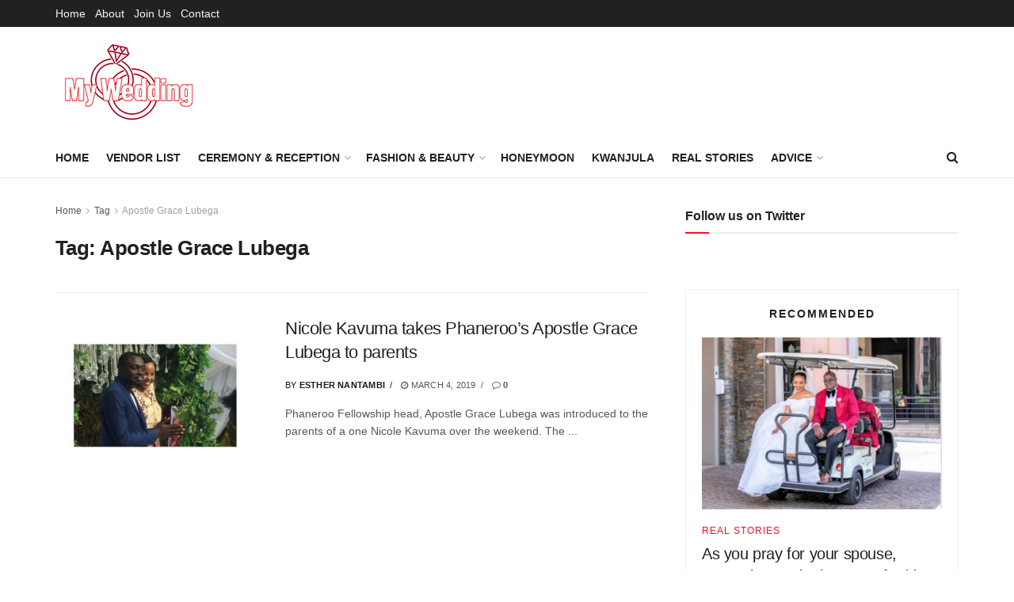

--- FILE ---
content_type: text/html; charset=UTF-8
request_url: https://www.mywedding.co.ug/tag/apostle-grace-lubega
body_size: 19658
content:
<!doctype html>
<!--[if lt IE 7]> <html class="no-js lt-ie9 lt-ie8 lt-ie7" lang="en-US"> <![endif]-->
<!--[if IE 7]>    <html class="no-js lt-ie9 lt-ie8" lang="en-US"> <![endif]-->
<!--[if IE 8]>    <html class="no-js lt-ie9" lang="en-US"> <![endif]-->
<!--[if IE 9]>    <html class="no-js lt-ie10" lang="en-US"> <![endif]-->
<!--[if gt IE 8]><!--> <html class="no-js" lang="en-US"> <!--<![endif]-->
<head>
    <meta http-equiv="Content-Type" content="text/html; charset=UTF-8" />
    <meta name='viewport' content='width=device-width, initial-scale=1, user-scalable=yes' />
    <link rel="profile" href="https://gmpg.org/xfn/11" />
    <link rel="pingback" href="https://www.mywedding.co.ug/xmlrpc.php" />
    <title>Apostle Grace Lubega &#8211; My Wedding &#8211; For Fashion, Uganda Wedding, Kwanjula and Kuhingira budget ideas</title>
<meta name='robots' content='max-image-preview:large' />
			<script type="text/javascript">
			  var jnews_ajax_url = '/?ajax-request=jnews'
			</script>
			<script type="text/javascript">;window.jnews=window.jnews||{},window.jnews.library=window.jnews.library||{},window.jnews.library=function(){"use strict";var e=this;e.win=window,e.doc=document,e.noop=function(){},e.globalBody=e.doc.getElementsByTagName("body")[0],e.globalBody=e.globalBody?e.globalBody:e.doc,e.win.jnewsDataStorage=e.win.jnewsDataStorage||{_storage:new WeakMap,put:function(e,t,n){this._storage.has(e)||this._storage.set(e,new Map),this._storage.get(e).set(t,n)},get:function(e,t){return this._storage.get(e).get(t)},has:function(e,t){return this._storage.has(e)&&this._storage.get(e).has(t)},remove:function(e,t){var n=this._storage.get(e).delete(t);return 0===!this._storage.get(e).size&&this._storage.delete(e),n}},e.windowWidth=function(){return e.win.innerWidth||e.docEl.clientWidth||e.globalBody.clientWidth},e.windowHeight=function(){return e.win.innerHeight||e.docEl.clientHeight||e.globalBody.clientHeight},e.requestAnimationFrame=e.win.requestAnimationFrame||e.win.webkitRequestAnimationFrame||e.win.mozRequestAnimationFrame||e.win.msRequestAnimationFrame||window.oRequestAnimationFrame||function(e){return setTimeout(e,1e3/60)},e.cancelAnimationFrame=e.win.cancelAnimationFrame||e.win.webkitCancelAnimationFrame||e.win.webkitCancelRequestAnimationFrame||e.win.mozCancelAnimationFrame||e.win.msCancelRequestAnimationFrame||e.win.oCancelRequestAnimationFrame||function(e){clearTimeout(e)},e.classListSupport="classList"in document.createElement("_"),e.hasClass=e.classListSupport?function(e,t){return e.classList.contains(t)}:function(e,t){return e.className.indexOf(t)>=0},e.addClass=e.classListSupport?function(t,n){e.hasClass(t,n)||t.classList.add(n)}:function(t,n){e.hasClass(t,n)||(t.className+=" "+n)},e.removeClass=e.classListSupport?function(t,n){e.hasClass(t,n)&&t.classList.remove(n)}:function(t,n){e.hasClass(t,n)&&(t.className=t.className.replace(n,""))},e.objKeys=function(e){var t=[];for(var n in e)Object.prototype.hasOwnProperty.call(e,n)&&t.push(n);return t},e.isObjectSame=function(e,t){var n=!0;return JSON.stringify(e)!==JSON.stringify(t)&&(n=!1),n},e.extend=function(){for(var e,t,n,o=arguments[0]||{},i=1,a=arguments.length;i<a;i++)if(null!==(e=arguments[i]))for(t in e)o!==(n=e[t])&&void 0!==n&&(o[t]=n);return o},e.dataStorage=e.win.jnewsDataStorage,e.isVisible=function(e){return 0!==e.offsetWidth&&0!==e.offsetHeight||e.getBoundingClientRect().length},e.getHeight=function(e){return e.offsetHeight||e.clientHeight||e.getBoundingClientRect().height},e.getWidth=function(e){return e.offsetWidth||e.clientWidth||e.getBoundingClientRect().width},e.supportsPassive=!1;try{var t=Object.defineProperty({},"passive",{get:function(){e.supportsPassive=!0}});"createEvent"in e.doc?e.win.addEventListener("test",null,t):"fireEvent"in e.doc&&e.win.attachEvent("test",null)}catch(e){}e.passiveOption=!!e.supportsPassive&&{passive:!0},e.setStorage=function(e,t){e="jnews-"+e;var n={expired:Math.floor(((new Date).getTime()+432e5)/1e3)};t=Object.assign(n,t);localStorage.setItem(e,JSON.stringify(t))},e.getStorage=function(e){e="jnews-"+e;var t=localStorage.getItem(e);return null!==t&&0<t.length?JSON.parse(localStorage.getItem(e)):{}},e.expiredStorage=function(){var t,n="jnews-";for(var o in localStorage)o.indexOf(n)>-1&&"undefined"!==(t=e.getStorage(o.replace(n,""))).expired&&t.expired<Math.floor((new Date).getTime()/1e3)&&localStorage.removeItem(o)},e.addEvents=function(t,n,o){for(var i in n){var a=["touchstart","touchmove"].indexOf(i)>=0&&!o&&e.passiveOption;"createEvent"in e.doc?t.addEventListener(i,n[i],a):"fireEvent"in e.doc&&t.attachEvent("on"+i,n[i])}},e.removeEvents=function(t,n){for(var o in n)"createEvent"in e.doc?t.removeEventListener(o,n[o]):"fireEvent"in e.doc&&t.detachEvent("on"+o,n[o])},e.triggerEvents=function(t,n,o){var i;o=o||{detail:null};return"createEvent"in e.doc?(!(i=e.doc.createEvent("CustomEvent")||new CustomEvent(n)).initCustomEvent||i.initCustomEvent(n,!0,!1,o),void t.dispatchEvent(i)):"fireEvent"in e.doc?((i=e.doc.createEventObject()).eventType=n,void t.fireEvent("on"+i.eventType,i)):void 0},e.getParents=function(t,n){void 0===n&&(n=e.doc);for(var o=[],i=t.parentNode,a=!1;!a;)if(i){var r=i;r.querySelectorAll(n).length?a=!0:(o.push(r),i=r.parentNode)}else o=[],a=!0;return o},e.forEach=function(e,t,n){for(var o=0,i=e.length;o<i;o++)t.call(n,e[o],o)},e.getText=function(e){return e.innerText||e.textContent},e.setText=function(e,t){var n="object"==typeof t?t.innerText||t.textContent:t;e.innerText&&(e.innerText=n),e.textContent&&(e.textContent=n)},e.httpBuildQuery=function(t){return e.objKeys(t).reduce(function t(n){var o=arguments.length>1&&void 0!==arguments[1]?arguments[1]:null;return function(i,a){var r=n[a];a=encodeURIComponent(a);var s=o?"".concat(o,"[").concat(a,"]"):a;return null==r||"function"==typeof r?(i.push("".concat(s,"=")),i):["number","boolean","string"].includes(typeof r)?(i.push("".concat(s,"=").concat(encodeURIComponent(r))),i):(i.push(e.objKeys(r).reduce(t(r,s),[]).join("&")),i)}}(t),[]).join("&")},e.get=function(t,n,o,i){return o="function"==typeof o?o:e.noop,e.ajax("GET",t,n,o,i)},e.post=function(t,n,o,i){return o="function"==typeof o?o:e.noop,e.ajax("POST",t,n,o,i)},e.ajax=function(t,n,o,i,a){var r=new XMLHttpRequest,s=n,c=e.httpBuildQuery(o);if(t=-1!=["GET","POST"].indexOf(t)?t:"GET",r.open(t,s+("GET"==t?"?"+c:""),!0),"POST"==t&&r.setRequestHeader("Content-type","application/x-www-form-urlencoded"),r.setRequestHeader("X-Requested-With","XMLHttpRequest"),r.onreadystatechange=function(){4===r.readyState&&200<=r.status&&300>r.status&&"function"==typeof i&&i.call(void 0,r.response)},void 0!==a&&!a){return{xhr:r,send:function(){r.send("POST"==t?c:null)}}}return r.send("POST"==t?c:null),{xhr:r}},e.scrollTo=function(t,n,o){function i(e,t,n){this.start=this.position(),this.change=e-this.start,this.currentTime=0,this.increment=20,this.duration=void 0===n?500:n,this.callback=t,this.finish=!1,this.animateScroll()}return Math.easeInOutQuad=function(e,t,n,o){return(e/=o/2)<1?n/2*e*e+t:-n/2*(--e*(e-2)-1)+t},i.prototype.stop=function(){this.finish=!0},i.prototype.move=function(t){e.doc.documentElement.scrollTop=t,e.globalBody.parentNode.scrollTop=t,e.globalBody.scrollTop=t},i.prototype.position=function(){return e.doc.documentElement.scrollTop||e.globalBody.parentNode.scrollTop||e.globalBody.scrollTop},i.prototype.animateScroll=function(){this.currentTime+=this.increment;var t=Math.easeInOutQuad(this.currentTime,this.start,this.change,this.duration);this.move(t),this.currentTime<this.duration&&!this.finish?e.requestAnimationFrame.call(e.win,this.animateScroll.bind(this)):this.callback&&"function"==typeof this.callback&&this.callback()},new i(t,n,o)},e.unwrap=function(t){var n,o=t;e.forEach(t,(function(e,t){n?n+=e:n=e})),o.replaceWith(n)},e.performance={start:function(e){performance.mark(e+"Start")},stop:function(e){performance.mark(e+"End"),performance.measure(e,e+"Start",e+"End")}},e.fps=function(){var t=0,n=0,o=0;!function(){var i=t=0,a=0,r=0,s=document.getElementById("fpsTable"),c=function(t){void 0===document.getElementsByTagName("body")[0]?e.requestAnimationFrame.call(e.win,(function(){c(t)})):document.getElementsByTagName("body")[0].appendChild(t)};null===s&&((s=document.createElement("div")).style.position="fixed",s.style.top="120px",s.style.left="10px",s.style.width="100px",s.style.height="20px",s.style.border="1px solid black",s.style.fontSize="11px",s.style.zIndex="100000",s.style.backgroundColor="white",s.id="fpsTable",c(s));var l=function(){o++,n=Date.now(),(a=(o/(r=(n-t)/1e3)).toPrecision(2))!=i&&(i=a,s.innerHTML=i+"fps"),1<r&&(t=n,o=0),e.requestAnimationFrame.call(e.win,l)};l()}()},e.instr=function(e,t){for(var n=0;n<t.length;n++)if(-1!==e.toLowerCase().indexOf(t[n].toLowerCase()))return!0},e.winLoad=function(t,n){function o(o){if("complete"===e.doc.readyState||"interactive"===e.doc.readyState)return!o||n?setTimeout(t,n||1):t(o),1}o()||e.addEvents(e.win,{load:o})},e.docReady=function(t,n){function o(o){if("complete"===e.doc.readyState||"interactive"===e.doc.readyState)return!o||n?setTimeout(t,n||1):t(o),1}o()||e.addEvents(e.doc,{DOMContentLoaded:o})},e.fireOnce=function(){e.docReady((function(){e.assets=e.assets||[],e.assets.length&&(e.boot(),e.load_assets())}),50)},e.boot=function(){e.length&&e.doc.querySelectorAll("style[media]").forEach((function(e){"not all"==e.getAttribute("media")&&e.removeAttribute("media")}))},e.create_js=function(t,n){var o=e.doc.createElement("script");switch(o.setAttribute("src",t),n){case"defer":o.setAttribute("defer",!0);break;case"async":o.setAttribute("async",!0);break;case"deferasync":o.setAttribute("defer",!0),o.setAttribute("async",!0)}e.globalBody.appendChild(o)},e.load_assets=function(){"object"==typeof e.assets&&e.forEach(e.assets.slice(0),(function(t,n){var o="";t.defer&&(o+="defer"),t.async&&(o+="async"),e.create_js(t.url,o);var i=e.assets.indexOf(t);i>-1&&e.assets.splice(i,1)})),e.assets=jnewsoption.au_scripts=window.jnewsads=[]},e.setCookie=function(e,t,n){var o="";if(n){var i=new Date;i.setTime(i.getTime()+24*n*60*60*1e3),o="; expires="+i.toUTCString()}document.cookie=e+"="+(t||"")+o+"; path=/"},e.getCookie=function(e){for(var t=e+"=",n=document.cookie.split(";"),o=0;o<n.length;o++){for(var i=n[o];" "==i.charAt(0);)i=i.substring(1,i.length);if(0==i.indexOf(t))return i.substring(t.length,i.length)}return null},e.eraseCookie=function(e){document.cookie=e+"=; Path=/; Expires=Thu, 01 Jan 1970 00:00:01 GMT;"},e.docReady((function(){e.globalBody=e.globalBody==e.doc?e.doc.getElementsByTagName("body")[0]:e.globalBody,e.globalBody=e.globalBody?e.globalBody:e.doc})),e.winLoad((function(){e.winLoad((function(){var t=!1;if(void 0!==window.jnewsadmin)if(void 0!==window.file_version_checker){var n=e.objKeys(window.file_version_checker);n.length?n.forEach((function(e){t||"10.0.4"===window.file_version_checker[e]||(t=!0)})):t=!0}else t=!0;t&&(window.jnewsHelper.getMessage(),window.jnewsHelper.getNotice())}),2500)}))},window.jnews.library=new window.jnews.library;</script><link rel='dns-prefetch' href='//www.googletagmanager.com' />
<link rel="alternate" type="application/rss+xml" title="My Wedding - For Fashion, Uganda Wedding, Kwanjula and Kuhingira budget ideas &raquo; Feed" href="https://www.mywedding.co.ug/feed" />
<link rel="alternate" type="application/rss+xml" title="My Wedding - For Fashion, Uganda Wedding, Kwanjula and Kuhingira budget ideas &raquo; Apostle Grace Lubega Tag Feed" href="https://www.mywedding.co.ug/tag/apostle-grace-lubega/feed" />
<style id='wp-img-auto-sizes-contain-inline-css' type='text/css'>
img:is([sizes=auto i],[sizes^="auto," i]){contain-intrinsic-size:3000px 1500px}
/*# sourceURL=wp-img-auto-sizes-contain-inline-css */
</style>
<style id='wp-emoji-styles-inline-css' type='text/css'>

	img.wp-smiley, img.emoji {
		display: inline !important;
		border: none !important;
		box-shadow: none !important;
		height: 1em !important;
		width: 1em !important;
		margin: 0 0.07em !important;
		vertical-align: -0.1em !important;
		background: none !important;
		padding: 0 !important;
	}
/*# sourceURL=wp-emoji-styles-inline-css */
</style>
<link rel='stylesheet' id='bt_cc_style-css' href='https://www.mywedding.co.ug/wp-content/plugins/bt_cost_calculator/style.min.css?ver=6.9' type='text/css' media='all' />
<link rel='stylesheet' id='js_composer_front-css' href='https://www.mywedding.co.ug/wp-content/plugins/js_composer/assets/css/js_composer.min.css?ver=6.10.0' type='text/css' media='all' />
<link rel='stylesheet' id='font-awesome-css' href='https://www.mywedding.co.ug/wp-content/themes/jnews/assets/fonts/font-awesome/font-awesome.min.css?ver=12.0.0' type='text/css' media='all' />
<link rel='stylesheet' id='jnews-frontend-css' href='https://www.mywedding.co.ug/wp-content/themes/jnews/assets/dist/frontend.min.css?ver=12.0.0' type='text/css' media='all' />
<link rel='stylesheet' id='jnews-js-composer-css' href='https://www.mywedding.co.ug/wp-content/themes/jnews/assets/css/js-composer-frontend.css?ver=12.0.0' type='text/css' media='all' />
<link rel='stylesheet' id='jnews-style-css' href='https://www.mywedding.co.ug/wp-content/themes/jnews/style.css?ver=12.0.0' type='text/css' media='all' />
<link rel='stylesheet' id='jnews-darkmode-css' href='https://www.mywedding.co.ug/wp-content/themes/jnews/assets/css/darkmode.css?ver=12.0.0' type='text/css' media='all' />
<link rel='stylesheet' id='jnews-scheme-css' href='https://www.mywedding.co.ug/wp-content/themes/jnews/data/import/yoga/scheme.css?ver=12.0.0' type='text/css' media='all' />
<script type="text/javascript" src="https://www.mywedding.co.ug/wp-includes/js/jquery/jquery.min.js?ver=3.7.1" id="jquery-core-js"></script>
<script type="text/javascript" src="https://www.mywedding.co.ug/wp-includes/js/jquery/jquery-migrate.min.js?ver=3.4.1" id="jquery-migrate-js"></script>
<script type="text/javascript" src="https://www.mywedding.co.ug/wp-content/plugins/bt_cost_calculator/jquery.dd.js?ver=6.9" id="bt_cc_dd-js"></script>
<script type="text/javascript" src="https://www.mywedding.co.ug/wp-content/plugins/bt_cost_calculator/cc.main.js?ver=6.9" id="bt_cc_main-js"></script>

<!-- Google tag (gtag.js) snippet added by Site Kit -->

<!-- Google Analytics snippet added by Site Kit -->
<script type="text/javascript" src="https://www.googletagmanager.com/gtag/js?id=G-5CMH49FHT0" id="google_gtagjs-js" async></script>
<script type="text/javascript" id="google_gtagjs-js-after">
/* <![CDATA[ */
window.dataLayer = window.dataLayer || [];function gtag(){dataLayer.push(arguments);}
gtag("set","linker",{"domains":["www.mywedding.co.ug"]});
gtag("js", new Date());
gtag("set", "developer_id.dZTNiMT", true);
gtag("config", "G-5CMH49FHT0");
//# sourceURL=google_gtagjs-js-after
/* ]]> */
</script>

<!-- End Google tag (gtag.js) snippet added by Site Kit -->
<link rel="https://api.w.org/" href="https://www.mywedding.co.ug/wp-json/" /><link rel="alternate" title="JSON" type="application/json" href="https://www.mywedding.co.ug/wp-json/wp/v2/tags/1617" /><link rel="EditURI" type="application/rsd+xml" title="RSD" href="https://www.mywedding.co.ug/xmlrpc.php?rsd" />
<meta name="generator" content="WordPress 6.9" />
<meta property="fb:app_id" content="621592094948353"/><!-- start Simple Custom CSS and JS -->
<script type="text/javascript">
const today = new Date();
const isNewYear = today.getMonth() === 0 && today.getDate() === 1;
const isHomePage = document.body.classList.contains('home') || window.location.pathname === '/';

if (isNewYear && isHomePage) {
    // Create canvas for fireworks
    const canvas = document.createElement('canvas');
    canvas.id = 'fireworks-canvas';
    canvas.style.position = 'fixed';
    canvas.style.top = '0';
    canvas.style.left = '0';
    canvas.style.width = '100%';
    canvas.style.height = '100%';
    canvas.style.pointerEvents = 'none';
    canvas.style.zIndex = '9999';
    document.body.appendChild(canvas);

    const ctx = canvas.getContext('2d');
    canvas.width = window.innerWidth;
    canvas.height = window.innerHeight;

    // Fireworks variables
    const particles = [];
    const rockets = [];

    // Timing variables for 45-second duration
    let animationStartTime = Date.now();
    let isFading = false;
    let fadeStartTime = 0;

    class Particle {
        constructor(x, y, color) {
            this.x = x;
            this.y = y;
            this.color = color;
            this.velocity = {
                x: (Math.random() - 0.5) * 8,
                y: (Math.random() - 0.5) * 8
            };
            this.alpha = 1;
            this.friction = 0.99;
        }

        draw() {
            ctx.save();
            ctx.globalAlpha = this.alpha;
            ctx.beginPath();
            ctx.arc(this.x, this.y, 3, 0, Math.PI * 2); // Increased particle size
            ctx.fillStyle = this.color;
            ctx.fill();
            ctx.restore();
        }

        update() {
            this.velocity.x *= this.friction;
            this.velocity.y *= this.friction;
            this.x += this.velocity.x;
            this.y += this.velocity.y;
            this.alpha -= 0.01;
        }
    }

    class Rocket {
        constructor() {
            this.x = Math.random() * canvas.width;
            this.y = canvas.height;
            this.color = `hsl(${Math.random() * 360}, 70%, 60%)`; // Full spectrum vibrant colors
            this.velocity = {
                x: (Math.random() - 0.5) * 1.5, // Slower horizontal for more realistic arc
                y: -Math.random() * 4 - 6 // Faster upward launch
            };
            this.trail = []; // Store previous positions for trail effect
            this.maxTrailLength = 25; // Longer trail
            this.gravity = 0.05; // Add gravity for parabolic trajectory
            this.explodeHeight = Math.random() * 0.3 + 0.1; // Random explosion height between 10% and 40% - higher explosions
            this.exploded = false; // Prevent multiple explosions
            this.previousY = this.y; // Track previous position to detect height crossing
        }

        draw() {
            // Draw trail (shooting star effect) - exactly like Google
            for (let i = 0; i < this.trail.length; i++) {
                const pos = this.trail[i];
                const alpha = (i / this.trail.length) * 0.7; // Gradual fade
                const size = 5 - (i * 0.15); // Larger trail dots
                ctx.save();
                ctx.globalAlpha = alpha;
                ctx.beginPath();
                ctx.arc(pos.x, pos.y, Math.max(size, 1), 0, Math.PI * 2);
                ctx.fillStyle = this.color;
                ctx.fill();
                ctx.restore();
            }

            // Draw main rocket head (bright point like Google)
            ctx.save();
            ctx.beginPath();
            ctx.arc(this.x, this.y, 2, 0, Math.PI * 2);
            ctx.fillStyle = this.color;
            ctx.fill();
            ctx.restore();
        }

        update() {
            // Store previous y for crossing detection
            this.previousY = this.y;

            // Add gravity for parabolic trajectory
            this.velocity.y += this.gravity;

            // Add current position to trail
            this.trail.push({ x: this.x, y: this.y });

            // Keep trail length limited
            if (this.trail.length > this.maxTrailLength) {
                this.trail.shift();
            }

            this.x += this.velocity.x;
            this.y += this.velocity.y;

            // Check if rocket has crossed the explosion height while going upward
            const targetHeight = this.explodeHeight * canvas.height;
            if (this.previousY > targetHeight && this.y <= targetHeight && !this.exploded) {
                this.explode();
                this.exploded = true;
                return true; // Signal that rocket has exploded
            }

            // Safety check: if rocket has started falling and hasn't exploded, explode now
            if (this.velocity.y > 0 && !this.exploded && this.y < canvas.height * 0.8) {
                this.explode();
                this.exploded = true;
                return true;
            }
            return false; // Rocket still flying
        }

        explode() {
            // Spherical explosion pattern like Google
            const numParticles = 40; // More particles for fuller burst
            for (let i = 0; i < numParticles; i++) {
                const angle = (i / numParticles) * Math.PI * 2; // Even distribution
                const speed = Math.random() * 3 + 2; // Varied speeds
                const particle = new Particle(this.x, this.y, this.color);
                particle.velocity.x = Math.cos(angle) * speed;
                particle.velocity.y = Math.sin(angle) * speed;
                particles.push(particle);
            }
        }
    }

    function animate() {
        const currentTime = Date.now();
        const elapsedTime = currentTime - animationStartTime;

        // Check if we should start fading (after 45 seconds + 5 seconds for remaining fireworks)
        if (elapsedTime >= 50000 && !isFading) {
            isFading = true;
            fadeStartTime = currentTime;
        }

        // If fading, calculate fade opacity
        let fadeOpacity = 1;
        if (isFading) {
            const fadeElapsed = currentTime - fadeStartTime;
            fadeOpacity = Math.max(0, 1 - (fadeElapsed / 2000)); // 2-second fade out
        }

        // Clear canvas with fade effect (transparent background)
        ctx.clearRect(0, 0, canvas.width, canvas.height);

        // Update and draw rockets (iterate backwards to safely remove)
        for (let i = rockets.length - 1; i >= 0; i--) {
            const rocket = rockets[i];
            const exploded = rocket.update();
            rocket.draw();

            if (exploded) {
                rockets.splice(i, 1);
            }
        }

        // Update and draw particles
        particles.forEach((particle, index) => {
            if (particle.alpha <= 0) {
                particles.splice(index, 1);
            } else {
                particle.update();
                particle.draw();
            }
        });

        // Stop animation if fully faded
        if (isFading && fadeOpacity <= 0) {
            canvas.remove();
            return;
        }

        requestAnimationFrame(animate);
    }

    // Launch rockets periodically (only for 45 seconds)
    const rocketInterval = setInterval(() => {
        const elapsedTime = Date.now() - animationStartTime;
        if (elapsedTime < 45000 && rockets.length < 15) {
            rockets.push(new Rocket());
        } else if (elapsedTime >= 45000) {
            clearInterval(rocketInterval);
        }
    }, 400); // Launch even more frequently

    animate();

    // Resize canvas on window resize
    window.addEventListener('resize', () => {
        canvas.width = window.innerWidth;
        canvas.height = window.innerHeight;
    });
}
</script>
<!-- end Simple Custom CSS and JS -->
<meta name="generator" content="Site Kit by Google 1.155.0" /><!-- This code is added by Analytify (6.1.0) https://analytify.io/ !-->
			<script async src="https://www.googletagmanager.com/gtag/js?id=?UA-126837461-1"></script>
			<script>
			window.dataLayer = window.dataLayer || [];
			function gtag(){dataLayer.push(arguments);}
			gtag('js', new Date());

			const configuration = JSON.parse( '{"anonymize_ip":"false","forceSSL":"false","allow_display_features":"false","debug_mode":true}' );
			const gaID = 'UA-126837461-1';

			
			gtag('config', gaID, configuration);

			
			</script>

			<!-- This code is added by Analytify (6.1.0) !--><meta name="generator" content="Powered by WPBakery Page Builder - drag and drop page builder for WordPress."/>
<script type='application/ld+json'>{"@context":"http:\/\/schema.org","@type":"Organization","@id":"https:\/\/www.mywedding.co.ug\/#organization","url":"https:\/\/www.mywedding.co.ug\/","name":"","logo":{"@type":"ImageObject","url":""},"sameAs":["https:\/\/www.facebook.com\/myweddingug\/","https:\/\/twitter.commyweddingug"]}</script>
<script type='application/ld+json'>{"@context":"http:\/\/schema.org","@type":"WebSite","@id":"https:\/\/www.mywedding.co.ug\/#website","url":"https:\/\/www.mywedding.co.ug\/","name":"","potentialAction":{"@type":"SearchAction","target":"https:\/\/www.mywedding.co.ug\/?s={search_term_string}","query-input":"required name=search_term_string"}}</script>
<link rel="icon" href="https://www.mywedding.co.ug/wp-content/uploads/2019/01/cropped-icox-32x32.png" sizes="32x32" />
<link rel="icon" href="https://www.mywedding.co.ug/wp-content/uploads/2019/01/cropped-icox-192x192.png" sizes="192x192" />
<link rel="apple-touch-icon" href="https://www.mywedding.co.ug/wp-content/uploads/2019/01/cropped-icox-180x180.png" />
<meta name="msapplication-TileImage" content="https://www.mywedding.co.ug/wp-content/uploads/2019/01/cropped-icox-270x270.png" />
<style id="jeg_dynamic_css" type="text/css" data-type="jeg_custom-css"></style><style type="text/css">
					.no_thumbnail .jeg_thumb,
					.thumbnail-container.no_thumbnail {
					    display: none !important;
					}
					.jeg_search_result .jeg_pl_xs_3.no_thumbnail .jeg_postblock_content,
					.jeg_sidefeed .jeg_pl_xs_3.no_thumbnail .jeg_postblock_content,
					.jeg_pl_sm.no_thumbnail .jeg_postblock_content {
					    margin-left: 0;
					}
					.jeg_postblock_11 .no_thumbnail .jeg_postblock_content,
					.jeg_postblock_12 .no_thumbnail .jeg_postblock_content,
					.jeg_postblock_12.jeg_col_3o3 .no_thumbnail .jeg_postblock_content  {
					    margin-top: 0;
					}
					.jeg_postblock_15 .jeg_pl_md_box.no_thumbnail .jeg_postblock_content,
					.jeg_postblock_19 .jeg_pl_md_box.no_thumbnail .jeg_postblock_content,
					.jeg_postblock_24 .jeg_pl_md_box.no_thumbnail .jeg_postblock_content,
					.jeg_sidefeed .jeg_pl_md_box .jeg_postblock_content {
					    position: relative;
					}
					.jeg_postblock_carousel_2 .no_thumbnail .jeg_post_title a,
					.jeg_postblock_carousel_2 .no_thumbnail .jeg_post_title a:hover,
					.jeg_postblock_carousel_2 .no_thumbnail .jeg_post_meta .fa {
					    color: #212121 !important;
					} 
					.jnews-dark-mode .jeg_postblock_carousel_2 .no_thumbnail .jeg_post_title a,
					.jnews-dark-mode .jeg_postblock_carousel_2 .no_thumbnail .jeg_post_title a:hover,
					.jnews-dark-mode .jeg_postblock_carousel_2 .no_thumbnail .jeg_post_meta .fa {
					    color: #fff !important;
					} 
				</style><noscript><style> .wpb_animate_when_almost_visible { opacity: 1; }</style></noscript><style id='global-styles-inline-css' type='text/css'>
:root{--wp--preset--aspect-ratio--square: 1;--wp--preset--aspect-ratio--4-3: 4/3;--wp--preset--aspect-ratio--3-4: 3/4;--wp--preset--aspect-ratio--3-2: 3/2;--wp--preset--aspect-ratio--2-3: 2/3;--wp--preset--aspect-ratio--16-9: 16/9;--wp--preset--aspect-ratio--9-16: 9/16;--wp--preset--color--black: #000000;--wp--preset--color--cyan-bluish-gray: #abb8c3;--wp--preset--color--white: #ffffff;--wp--preset--color--pale-pink: #f78da7;--wp--preset--color--vivid-red: #cf2e2e;--wp--preset--color--luminous-vivid-orange: #ff6900;--wp--preset--color--luminous-vivid-amber: #fcb900;--wp--preset--color--light-green-cyan: #7bdcb5;--wp--preset--color--vivid-green-cyan: #00d084;--wp--preset--color--pale-cyan-blue: #8ed1fc;--wp--preset--color--vivid-cyan-blue: #0693e3;--wp--preset--color--vivid-purple: #9b51e0;--wp--preset--gradient--vivid-cyan-blue-to-vivid-purple: linear-gradient(135deg,rgb(6,147,227) 0%,rgb(155,81,224) 100%);--wp--preset--gradient--light-green-cyan-to-vivid-green-cyan: linear-gradient(135deg,rgb(122,220,180) 0%,rgb(0,208,130) 100%);--wp--preset--gradient--luminous-vivid-amber-to-luminous-vivid-orange: linear-gradient(135deg,rgb(252,185,0) 0%,rgb(255,105,0) 100%);--wp--preset--gradient--luminous-vivid-orange-to-vivid-red: linear-gradient(135deg,rgb(255,105,0) 0%,rgb(207,46,46) 100%);--wp--preset--gradient--very-light-gray-to-cyan-bluish-gray: linear-gradient(135deg,rgb(238,238,238) 0%,rgb(169,184,195) 100%);--wp--preset--gradient--cool-to-warm-spectrum: linear-gradient(135deg,rgb(74,234,220) 0%,rgb(151,120,209) 20%,rgb(207,42,186) 40%,rgb(238,44,130) 60%,rgb(251,105,98) 80%,rgb(254,248,76) 100%);--wp--preset--gradient--blush-light-purple: linear-gradient(135deg,rgb(255,206,236) 0%,rgb(152,150,240) 100%);--wp--preset--gradient--blush-bordeaux: linear-gradient(135deg,rgb(254,205,165) 0%,rgb(254,45,45) 50%,rgb(107,0,62) 100%);--wp--preset--gradient--luminous-dusk: linear-gradient(135deg,rgb(255,203,112) 0%,rgb(199,81,192) 50%,rgb(65,88,208) 100%);--wp--preset--gradient--pale-ocean: linear-gradient(135deg,rgb(255,245,203) 0%,rgb(182,227,212) 50%,rgb(51,167,181) 100%);--wp--preset--gradient--electric-grass: linear-gradient(135deg,rgb(202,248,128) 0%,rgb(113,206,126) 100%);--wp--preset--gradient--midnight: linear-gradient(135deg,rgb(2,3,129) 0%,rgb(40,116,252) 100%);--wp--preset--font-size--small: 13px;--wp--preset--font-size--medium: 20px;--wp--preset--font-size--large: 36px;--wp--preset--font-size--x-large: 42px;--wp--preset--spacing--20: 0.44rem;--wp--preset--spacing--30: 0.67rem;--wp--preset--spacing--40: 1rem;--wp--preset--spacing--50: 1.5rem;--wp--preset--spacing--60: 2.25rem;--wp--preset--spacing--70: 3.38rem;--wp--preset--spacing--80: 5.06rem;--wp--preset--shadow--natural: 6px 6px 9px rgba(0, 0, 0, 0.2);--wp--preset--shadow--deep: 12px 12px 50px rgba(0, 0, 0, 0.4);--wp--preset--shadow--sharp: 6px 6px 0px rgba(0, 0, 0, 0.2);--wp--preset--shadow--outlined: 6px 6px 0px -3px rgb(255, 255, 255), 6px 6px rgb(0, 0, 0);--wp--preset--shadow--crisp: 6px 6px 0px rgb(0, 0, 0);}:where(.is-layout-flex){gap: 0.5em;}:where(.is-layout-grid){gap: 0.5em;}body .is-layout-flex{display: flex;}.is-layout-flex{flex-wrap: wrap;align-items: center;}.is-layout-flex > :is(*, div){margin: 0;}body .is-layout-grid{display: grid;}.is-layout-grid > :is(*, div){margin: 0;}:where(.wp-block-columns.is-layout-flex){gap: 2em;}:where(.wp-block-columns.is-layout-grid){gap: 2em;}:where(.wp-block-post-template.is-layout-flex){gap: 1.25em;}:where(.wp-block-post-template.is-layout-grid){gap: 1.25em;}.has-black-color{color: var(--wp--preset--color--black) !important;}.has-cyan-bluish-gray-color{color: var(--wp--preset--color--cyan-bluish-gray) !important;}.has-white-color{color: var(--wp--preset--color--white) !important;}.has-pale-pink-color{color: var(--wp--preset--color--pale-pink) !important;}.has-vivid-red-color{color: var(--wp--preset--color--vivid-red) !important;}.has-luminous-vivid-orange-color{color: var(--wp--preset--color--luminous-vivid-orange) !important;}.has-luminous-vivid-amber-color{color: var(--wp--preset--color--luminous-vivid-amber) !important;}.has-light-green-cyan-color{color: var(--wp--preset--color--light-green-cyan) !important;}.has-vivid-green-cyan-color{color: var(--wp--preset--color--vivid-green-cyan) !important;}.has-pale-cyan-blue-color{color: var(--wp--preset--color--pale-cyan-blue) !important;}.has-vivid-cyan-blue-color{color: var(--wp--preset--color--vivid-cyan-blue) !important;}.has-vivid-purple-color{color: var(--wp--preset--color--vivid-purple) !important;}.has-black-background-color{background-color: var(--wp--preset--color--black) !important;}.has-cyan-bluish-gray-background-color{background-color: var(--wp--preset--color--cyan-bluish-gray) !important;}.has-white-background-color{background-color: var(--wp--preset--color--white) !important;}.has-pale-pink-background-color{background-color: var(--wp--preset--color--pale-pink) !important;}.has-vivid-red-background-color{background-color: var(--wp--preset--color--vivid-red) !important;}.has-luminous-vivid-orange-background-color{background-color: var(--wp--preset--color--luminous-vivid-orange) !important;}.has-luminous-vivid-amber-background-color{background-color: var(--wp--preset--color--luminous-vivid-amber) !important;}.has-light-green-cyan-background-color{background-color: var(--wp--preset--color--light-green-cyan) !important;}.has-vivid-green-cyan-background-color{background-color: var(--wp--preset--color--vivid-green-cyan) !important;}.has-pale-cyan-blue-background-color{background-color: var(--wp--preset--color--pale-cyan-blue) !important;}.has-vivid-cyan-blue-background-color{background-color: var(--wp--preset--color--vivid-cyan-blue) !important;}.has-vivid-purple-background-color{background-color: var(--wp--preset--color--vivid-purple) !important;}.has-black-border-color{border-color: var(--wp--preset--color--black) !important;}.has-cyan-bluish-gray-border-color{border-color: var(--wp--preset--color--cyan-bluish-gray) !important;}.has-white-border-color{border-color: var(--wp--preset--color--white) !important;}.has-pale-pink-border-color{border-color: var(--wp--preset--color--pale-pink) !important;}.has-vivid-red-border-color{border-color: var(--wp--preset--color--vivid-red) !important;}.has-luminous-vivid-orange-border-color{border-color: var(--wp--preset--color--luminous-vivid-orange) !important;}.has-luminous-vivid-amber-border-color{border-color: var(--wp--preset--color--luminous-vivid-amber) !important;}.has-light-green-cyan-border-color{border-color: var(--wp--preset--color--light-green-cyan) !important;}.has-vivid-green-cyan-border-color{border-color: var(--wp--preset--color--vivid-green-cyan) !important;}.has-pale-cyan-blue-border-color{border-color: var(--wp--preset--color--pale-cyan-blue) !important;}.has-vivid-cyan-blue-border-color{border-color: var(--wp--preset--color--vivid-cyan-blue) !important;}.has-vivid-purple-border-color{border-color: var(--wp--preset--color--vivid-purple) !important;}.has-vivid-cyan-blue-to-vivid-purple-gradient-background{background: var(--wp--preset--gradient--vivid-cyan-blue-to-vivid-purple) !important;}.has-light-green-cyan-to-vivid-green-cyan-gradient-background{background: var(--wp--preset--gradient--light-green-cyan-to-vivid-green-cyan) !important;}.has-luminous-vivid-amber-to-luminous-vivid-orange-gradient-background{background: var(--wp--preset--gradient--luminous-vivid-amber-to-luminous-vivid-orange) !important;}.has-luminous-vivid-orange-to-vivid-red-gradient-background{background: var(--wp--preset--gradient--luminous-vivid-orange-to-vivid-red) !important;}.has-very-light-gray-to-cyan-bluish-gray-gradient-background{background: var(--wp--preset--gradient--very-light-gray-to-cyan-bluish-gray) !important;}.has-cool-to-warm-spectrum-gradient-background{background: var(--wp--preset--gradient--cool-to-warm-spectrum) !important;}.has-blush-light-purple-gradient-background{background: var(--wp--preset--gradient--blush-light-purple) !important;}.has-blush-bordeaux-gradient-background{background: var(--wp--preset--gradient--blush-bordeaux) !important;}.has-luminous-dusk-gradient-background{background: var(--wp--preset--gradient--luminous-dusk) !important;}.has-pale-ocean-gradient-background{background: var(--wp--preset--gradient--pale-ocean) !important;}.has-electric-grass-gradient-background{background: var(--wp--preset--gradient--electric-grass) !important;}.has-midnight-gradient-background{background: var(--wp--preset--gradient--midnight) !important;}.has-small-font-size{font-size: var(--wp--preset--font-size--small) !important;}.has-medium-font-size{font-size: var(--wp--preset--font-size--medium) !important;}.has-large-font-size{font-size: var(--wp--preset--font-size--large) !important;}.has-x-large-font-size{font-size: var(--wp--preset--font-size--x-large) !important;}
/*# sourceURL=global-styles-inline-css */
</style>
<link rel='stylesheet' id='dashicons-css' href='https://www.mywedding.co.ug/wp-includes/css/dashicons.min.css?ver=6.9' type='text/css' media='all' />
<link rel='stylesheet' id='thickbox-css' href='https://www.mywedding.co.ug/wp-includes/js/thickbox/thickbox.css?ver=6.9' type='text/css' media='all' />
</head>
<body data-rsssl=1 class="archive tag tag-apostle-grace-lubega tag-1617 wp-embed-responsive wp-theme-jnews jeg_toggle_light jnews jsc_normal wpb-js-composer js-comp-ver-6.10.0 vc_responsive">

    
    
    <div class="jeg_ad jeg_ad_top jnews_header_top_ads">
        <div class='ads-wrapper  '></div>    </div>

    <!-- The Main Wrapper
    ============================================= -->
    <div class="jeg_viewport">

        
        <div class="jeg_header_wrapper">
            <div class="jeg_header_instagram_wrapper">
    </div>

<!-- HEADER -->
<div class="jeg_header normal">
    <div class="jeg_topbar jeg_container jeg_navbar_wrapper dark">
    <div class="container">
        <div class="jeg_nav_row">
            
                <div class="jeg_nav_col jeg_nav_left  jeg_nav_grow">
                    <div class="item_wrap jeg_nav_alignleft">
                        <div class="jeg_nav_item">
	<ul class="jeg_menu jeg_top_menu"><li id="menu-item-8974" class="menu-item menu-item-type-post_type menu-item-object-page menu-item-8974"><a href="https://www.mywedding.co.ug/home-1">Home</a></li>
<li id="menu-item-8975" class="menu-item menu-item-type-post_type menu-item-object-page menu-item-8975"><a href="https://www.mywedding.co.ug/about">About</a></li>
<li id="menu-item-8976" class="menu-item menu-item-type-custom menu-item-object-custom menu-item-8976"><a href="#">Join Us</a></li>
<li id="menu-item-8977" class="menu-item menu-item-type-post_type menu-item-object-page menu-item-8977"><a href="https://www.mywedding.co.ug/contact">Contact</a></li>
</ul></div>                    </div>
                </div>

                
                <div class="jeg_nav_col jeg_nav_center  jeg_nav_normal">
                    <div class="item_wrap jeg_nav_aligncenter">
                                            </div>
                </div>

                
                <div class="jeg_nav_col jeg_nav_right  jeg_nav_normal">
                    <div class="item_wrap jeg_nav_alignright">
                                            </div>
                </div>

                        </div>
    </div>
</div><!-- /.jeg_container --><div class="jeg_midbar jeg_container jeg_navbar_wrapper normal">
    <div class="container">
        <div class="jeg_nav_row">
            
                <div class="jeg_nav_col jeg_nav_left jeg_nav_normal">
                    <div class="item_wrap jeg_nav_alignleft">
                        <div class="jeg_nav_item jeg_logo jeg_desktop_logo">
			<div class="site-title">
			<a href="https://www.mywedding.co.ug/" aria-label="Visit Homepage" style="padding: 0 0 0 0;">
				<img class='jeg_logo_img' src="https://www.mywedding.co.ug/wp-content/uploads/2019/02/logo.jpg" srcset="https://www.mywedding.co.ug/wp-content/uploads/2019/02/logo.jpg 1x, https://www.mywedding.co.ug/wp-content/uploads/2019/01/logo_Retina.jpg 2x" alt="My Wedding - For Fashion, Uganda Wedding, Kwanjula and Kuhingira budget ideas"data-light-src="https://www.mywedding.co.ug/wp-content/uploads/2019/02/logo.jpg" data-light-srcset="https://www.mywedding.co.ug/wp-content/uploads/2019/02/logo.jpg 1x, https://www.mywedding.co.ug/wp-content/uploads/2019/01/logo_Retina.jpg 2x" data-dark-src="https://www.mywedding.co.ug/wp-content/themes/jnews/assets/img/logo_darkmode.png" data-dark-srcset="https://www.mywedding.co.ug/wp-content/themes/jnews/assets/img/logo_darkmode.png 1x, https://www.mywedding.co.ug/wp-content/themes/jnews/assets/img/logo_darkmode@2x.png 2x"width="183" height="100">			</a>
		</div>
	</div>
                    </div>
                </div>

                
                <div class="jeg_nav_col jeg_nav_center jeg_nav_normal">
                    <div class="item_wrap jeg_nav_aligncenter">
                                            </div>
                </div>

                
                <div class="jeg_nav_col jeg_nav_right jeg_nav_grow">
                    <div class="item_wrap jeg_nav_alignright">
                                            </div>
                </div>

                        </div>
    </div>
</div><div class="jeg_bottombar jeg_navbar jeg_container jeg_navbar_wrapper jeg_navbar_normal jeg_navbar_normal">
    <div class="container">
        <div class="jeg_nav_row">
            
                <div class="jeg_nav_col jeg_nav_left jeg_nav_grow">
                    <div class="item_wrap jeg_nav_alignleft">
                        <div class="jeg_nav_item jeg_main_menu_wrapper">
<div class="jeg_mainmenu_wrap"><ul class="jeg_menu jeg_main_menu jeg_menu_style_1" data-animation="animate"><li id="menu-item-9020" class="menu-item menu-item-type-post_type menu-item-object-page menu-item-home menu-item-9020 bgnav" data-item-row="default" ><a href="https://www.mywedding.co.ug/">Home</a></li>
<li id="menu-item-9434" class="menu-item menu-item-type-custom menu-item-object-custom menu-item-9434 bgnav" data-item-row="default" ><a href="https://www.mywedding.co.ug/listing/">Vendor List</a></li>
<li id="menu-item-9023" class="menu-item menu-item-type-taxonomy menu-item-object-category menu-item-has-children menu-item-9023 bgnav" data-item-row="default" ><a href="https://www.mywedding.co.ug/./ceremony-reception">Ceremony &#038; Reception</a>
<ul class="sub-menu">
	<li id="menu-item-9024" class="menu-item menu-item-type-taxonomy menu-item-object-category menu-item-9024 bgnav" data-item-row="default" ><a href="https://www.mywedding.co.ug/./ceremony-reception/catering-services">Catering Services</a></li>
	<li id="menu-item-9025" class="menu-item menu-item-type-taxonomy menu-item-object-category menu-item-9025 bgnav" data-item-row="default" ><a href="https://www.mywedding.co.ug/./ceremony-reception/church">Church</a></li>
	<li id="menu-item-9026" class="menu-item menu-item-type-taxonomy menu-item-object-category menu-item-9026 bgnav" data-item-row="default" ><a href="https://www.mywedding.co.ug/./ceremony-reception/decor">Decor</a></li>
	<li id="menu-item-9027" class="menu-item menu-item-type-taxonomy menu-item-object-category menu-item-9027 bgnav" data-item-row="default" ><a href="https://www.mywedding.co.ug/./ceremony-reception/music-entertainment">Music &#038; Entertainment</a></li>
	<li id="menu-item-9028" class="menu-item menu-item-type-taxonomy menu-item-object-category menu-item-9028 bgnav" data-item-row="default" ><a href="https://www.mywedding.co.ug/./ceremony-reception/photos-video">Photos &#038; Video</a></li>
	<li id="menu-item-9029" class="menu-item menu-item-type-taxonomy menu-item-object-category menu-item-9029 bgnav" data-item-row="default" ><a href="https://www.mywedding.co.ug/./ceremony-reception/reception-venue">Reception Venue</a></li>
	<li id="menu-item-9030" class="menu-item menu-item-type-taxonomy menu-item-object-category menu-item-9030 bgnav" data-item-row="default" ><a href="https://www.mywedding.co.ug/./ceremony-reception/rings">Rings</a></li>
	<li id="menu-item-9031" class="menu-item menu-item-type-taxonomy menu-item-object-category menu-item-9031 bgnav" data-item-row="default" ><a href="https://www.mywedding.co.ug/./ceremony-reception/wedding-cakes">Wedding Cakes</a></li>
</ul>
</li>
<li id="menu-item-9032" class="menu-item menu-item-type-taxonomy menu-item-object-category menu-item-has-children menu-item-9032 bgnav" data-item-row="default" ><a href="https://www.mywedding.co.ug/./fashion-beauty">Fashion &#038; Beauty</a>
<ul class="sub-menu">
	<li id="menu-item-9033" class="menu-item menu-item-type-taxonomy menu-item-object-category menu-item-9033 bgnav" data-item-row="default" ><a href="https://www.mywedding.co.ug/./fashion-beauty/accessories">Accessories</a></li>
	<li id="menu-item-9034" class="menu-item menu-item-type-taxonomy menu-item-object-category menu-item-9034 bgnav" data-item-row="default" ><a href="https://www.mywedding.co.ug/./fashion-beauty/bridal-hairstyle-make-up">Bridal Hairstyle &#038; Make Up</a></li>
	<li id="menu-item-9035" class="menu-item menu-item-type-taxonomy menu-item-object-category menu-item-9035 bgnav" data-item-row="default" ><a href="https://www.mywedding.co.ug/./fashion-beauty/bridesmaid-groomsmen">Bridesmaid &#038; Groomsmen</a></li>
	<li id="menu-item-9036" class="menu-item menu-item-type-taxonomy menu-item-object-category menu-item-9036 bgnav" data-item-row="default" ><a href="https://www.mywedding.co.ug/./fashion-beauty/groom-style">Groom Style</a></li>
	<li id="menu-item-9037" class="menu-item menu-item-type-taxonomy menu-item-object-category menu-item-9037 bgnav" data-item-row="default" ><a href="https://www.mywedding.co.ug/./fashion-beauty/wedding-gown">Wedding Gown</a></li>
</ul>
</li>
<li id="menu-item-9038" class="menu-item menu-item-type-taxonomy menu-item-object-category menu-item-9038 bgnav" data-item-row="default" ><a href="https://www.mywedding.co.ug/./honeymoon">Honeymoon</a></li>
<li id="menu-item-9039" class="menu-item menu-item-type-taxonomy menu-item-object-category menu-item-9039 bgnav" data-item-row="default" ><a href="https://www.mywedding.co.ug/./kwanjula">Kwanjula</a></li>
<li id="menu-item-9040" class="menu-item menu-item-type-taxonomy menu-item-object-category menu-item-9040 bgnav" data-item-row="default" ><a href="https://www.mywedding.co.ug/./real-stories">Real Stories</a></li>
<li id="menu-item-9533" class="menu-item menu-item-type-taxonomy menu-item-object-category menu-item-has-children menu-item-9533 bgnav" data-item-row="default" ><a href="https://www.mywedding.co.ug/./advice">Advice</a>
<ul class="sub-menu">
	<li id="menu-item-9534" class="menu-item menu-item-type-taxonomy menu-item-object-category menu-item-9534 bgnav" data-item-row="default" ><a href="https://www.mywedding.co.ug/./advice/finance-budget">Finance / Budget</a></li>
</ul>
</li>
</ul></div></div>
                    </div>
                </div>

                
                <div class="jeg_nav_col jeg_nav_center jeg_nav_normal">
                    <div class="item_wrap jeg_nav_aligncenter">
                                            </div>
                </div>

                
                <div class="jeg_nav_col jeg_nav_right jeg_nav_normal">
                    <div class="item_wrap jeg_nav_alignright">
                        <!-- Search Icon -->
<div class="jeg_nav_item jeg_search_wrapper search_icon jeg_search_popup_expand">
    <a href="#" class="jeg_search_toggle" aria-label="Search Button"><i class="fa fa-search"></i></a>
    <form action="https://www.mywedding.co.ug/" method="get" class="jeg_search_form" target="_top">
    <input name="s" class="jeg_search_input" placeholder="Search..." type="text" value="" autocomplete="off">
	<button aria-label="Search Button" type="submit" class="jeg_search_button btn"><i class="fa fa-search"></i></button>
</form>
<!-- jeg_search_hide with_result no_result -->
<div class="jeg_search_result jeg_search_hide with_result">
    <div class="search-result-wrapper">
    </div>
    <div class="search-link search-noresult">
        No Result    </div>
    <div class="search-link search-all-button">
        <i class="fa fa-search"></i> View All Result    </div>
</div></div>                    </div>
                </div>

                        </div>
    </div>
</div></div><!-- /.jeg_header -->        </div>

        <div class="jeg_header_sticky">
            <div class="sticky_blankspace"></div>
<div class="jeg_header normal">
    <div class="jeg_container">
        <div data-mode="scroll" class="jeg_stickybar jeg_navbar jeg_navbar_wrapper jeg_navbar_normal jeg_navbar_normal">
            <div class="container">
    <div class="jeg_nav_row">
        
            <div class="jeg_nav_col jeg_nav_left jeg_nav_grow">
                <div class="item_wrap jeg_nav_alignleft">
                    <div class="jeg_nav_item jeg_main_menu_wrapper">
<div class="jeg_mainmenu_wrap"><ul class="jeg_menu jeg_main_menu jeg_menu_style_1" data-animation="animate"><li id="menu-item-9020" class="menu-item menu-item-type-post_type menu-item-object-page menu-item-home menu-item-9020 bgnav" data-item-row="default" ><a href="https://www.mywedding.co.ug/">Home</a></li>
<li id="menu-item-9434" class="menu-item menu-item-type-custom menu-item-object-custom menu-item-9434 bgnav" data-item-row="default" ><a href="https://www.mywedding.co.ug/listing/">Vendor List</a></li>
<li id="menu-item-9023" class="menu-item menu-item-type-taxonomy menu-item-object-category menu-item-has-children menu-item-9023 bgnav" data-item-row="default" ><a href="https://www.mywedding.co.ug/./ceremony-reception">Ceremony &#038; Reception</a>
<ul class="sub-menu">
	<li id="menu-item-9024" class="menu-item menu-item-type-taxonomy menu-item-object-category menu-item-9024 bgnav" data-item-row="default" ><a href="https://www.mywedding.co.ug/./ceremony-reception/catering-services">Catering Services</a></li>
	<li id="menu-item-9025" class="menu-item menu-item-type-taxonomy menu-item-object-category menu-item-9025 bgnav" data-item-row="default" ><a href="https://www.mywedding.co.ug/./ceremony-reception/church">Church</a></li>
	<li id="menu-item-9026" class="menu-item menu-item-type-taxonomy menu-item-object-category menu-item-9026 bgnav" data-item-row="default" ><a href="https://www.mywedding.co.ug/./ceremony-reception/decor">Decor</a></li>
	<li id="menu-item-9027" class="menu-item menu-item-type-taxonomy menu-item-object-category menu-item-9027 bgnav" data-item-row="default" ><a href="https://www.mywedding.co.ug/./ceremony-reception/music-entertainment">Music &#038; Entertainment</a></li>
	<li id="menu-item-9028" class="menu-item menu-item-type-taxonomy menu-item-object-category menu-item-9028 bgnav" data-item-row="default" ><a href="https://www.mywedding.co.ug/./ceremony-reception/photos-video">Photos &#038; Video</a></li>
	<li id="menu-item-9029" class="menu-item menu-item-type-taxonomy menu-item-object-category menu-item-9029 bgnav" data-item-row="default" ><a href="https://www.mywedding.co.ug/./ceremony-reception/reception-venue">Reception Venue</a></li>
	<li id="menu-item-9030" class="menu-item menu-item-type-taxonomy menu-item-object-category menu-item-9030 bgnav" data-item-row="default" ><a href="https://www.mywedding.co.ug/./ceremony-reception/rings">Rings</a></li>
	<li id="menu-item-9031" class="menu-item menu-item-type-taxonomy menu-item-object-category menu-item-9031 bgnav" data-item-row="default" ><a href="https://www.mywedding.co.ug/./ceremony-reception/wedding-cakes">Wedding Cakes</a></li>
</ul>
</li>
<li id="menu-item-9032" class="menu-item menu-item-type-taxonomy menu-item-object-category menu-item-has-children menu-item-9032 bgnav" data-item-row="default" ><a href="https://www.mywedding.co.ug/./fashion-beauty">Fashion &#038; Beauty</a>
<ul class="sub-menu">
	<li id="menu-item-9033" class="menu-item menu-item-type-taxonomy menu-item-object-category menu-item-9033 bgnav" data-item-row="default" ><a href="https://www.mywedding.co.ug/./fashion-beauty/accessories">Accessories</a></li>
	<li id="menu-item-9034" class="menu-item menu-item-type-taxonomy menu-item-object-category menu-item-9034 bgnav" data-item-row="default" ><a href="https://www.mywedding.co.ug/./fashion-beauty/bridal-hairstyle-make-up">Bridal Hairstyle &#038; Make Up</a></li>
	<li id="menu-item-9035" class="menu-item menu-item-type-taxonomy menu-item-object-category menu-item-9035 bgnav" data-item-row="default" ><a href="https://www.mywedding.co.ug/./fashion-beauty/bridesmaid-groomsmen">Bridesmaid &#038; Groomsmen</a></li>
	<li id="menu-item-9036" class="menu-item menu-item-type-taxonomy menu-item-object-category menu-item-9036 bgnav" data-item-row="default" ><a href="https://www.mywedding.co.ug/./fashion-beauty/groom-style">Groom Style</a></li>
	<li id="menu-item-9037" class="menu-item menu-item-type-taxonomy menu-item-object-category menu-item-9037 bgnav" data-item-row="default" ><a href="https://www.mywedding.co.ug/./fashion-beauty/wedding-gown">Wedding Gown</a></li>
</ul>
</li>
<li id="menu-item-9038" class="menu-item menu-item-type-taxonomy menu-item-object-category menu-item-9038 bgnav" data-item-row="default" ><a href="https://www.mywedding.co.ug/./honeymoon">Honeymoon</a></li>
<li id="menu-item-9039" class="menu-item menu-item-type-taxonomy menu-item-object-category menu-item-9039 bgnav" data-item-row="default" ><a href="https://www.mywedding.co.ug/./kwanjula">Kwanjula</a></li>
<li id="menu-item-9040" class="menu-item menu-item-type-taxonomy menu-item-object-category menu-item-9040 bgnav" data-item-row="default" ><a href="https://www.mywedding.co.ug/./real-stories">Real Stories</a></li>
<li id="menu-item-9533" class="menu-item menu-item-type-taxonomy menu-item-object-category menu-item-has-children menu-item-9533 bgnav" data-item-row="default" ><a href="https://www.mywedding.co.ug/./advice">Advice</a>
<ul class="sub-menu">
	<li id="menu-item-9534" class="menu-item menu-item-type-taxonomy menu-item-object-category menu-item-9534 bgnav" data-item-row="default" ><a href="https://www.mywedding.co.ug/./advice/finance-budget">Finance / Budget</a></li>
</ul>
</li>
</ul></div></div>
                </div>
            </div>

            
            <div class="jeg_nav_col jeg_nav_center jeg_nav_normal">
                <div class="item_wrap jeg_nav_aligncenter">
                                    </div>
            </div>

            
            <div class="jeg_nav_col jeg_nav_right jeg_nav_normal">
                <div class="item_wrap jeg_nav_alignright">
                    <!-- Search Icon -->
<div class="jeg_nav_item jeg_search_wrapper search_icon jeg_search_popup_expand">
    <a href="#" class="jeg_search_toggle" aria-label="Search Button"><i class="fa fa-search"></i></a>
    <form action="https://www.mywedding.co.ug/" method="get" class="jeg_search_form" target="_top">
    <input name="s" class="jeg_search_input" placeholder="Search..." type="text" value="" autocomplete="off">
	<button aria-label="Search Button" type="submit" class="jeg_search_button btn"><i class="fa fa-search"></i></button>
</form>
<!-- jeg_search_hide with_result no_result -->
<div class="jeg_search_result jeg_search_hide with_result">
    <div class="search-result-wrapper">
    </div>
    <div class="search-link search-noresult">
        No Result    </div>
    <div class="search-link search-all-button">
        <i class="fa fa-search"></i> View All Result    </div>
</div></div>                </div>
            </div>

                </div>
</div>        </div>
    </div>
</div>
        </div>

        <div class="jeg_navbar_mobile_wrapper">
            <div class="jeg_navbar_mobile" data-mode="scroll">
    <div class="jeg_mobile_bottombar jeg_mobile_midbar jeg_container dark">
    <div class="container">
        <div class="jeg_nav_row">
            
                <div class="jeg_nav_col jeg_nav_left jeg_nav_normal">
                    <div class="item_wrap jeg_nav_alignleft">
                        <div class="jeg_nav_item">
    <a href="#" aria-label="Show Menu" class="toggle_btn jeg_mobile_toggle"><i class="fa fa-bars"></i></a>
</div>                    </div>
                </div>

                
                <div class="jeg_nav_col jeg_nav_center jeg_nav_grow">
                    <div class="item_wrap jeg_nav_aligncenter">
                        <div class="jeg_nav_item jeg_mobile_logo">
			<div class="site-title">
			<a href="https://www.mywedding.co.ug/" aria-label="Visit Homepage">
				<img class='jeg_logo_img' src="https://www.mywedding.co.ug/wp-content/uploads/2019/02/logo.jpg" srcset="https://www.mywedding.co.ug/wp-content/uploads/2019/02/logo.jpg 1x, https://www.mywedding.co.ug/wp-content/uploads/2019/01/logo_Retina.jpg 2x" alt="My Wedding - For Fashion, Uganda Wedding, Kwanjula and Kuhingira budget ideas"data-light-src="https://www.mywedding.co.ug/wp-content/uploads/2019/02/logo.jpg" data-light-srcset="https://www.mywedding.co.ug/wp-content/uploads/2019/02/logo.jpg 1x, https://www.mywedding.co.ug/wp-content/uploads/2019/01/logo_Retina.jpg 2x" data-dark-src="https://www.mywedding.co.ug/wp-content/themes/jnews/assets/img/logo_darkmode.png" data-dark-srcset="https://www.mywedding.co.ug/wp-content/themes/jnews/assets/img/logo_darkmode.png 1x, https://www.mywedding.co.ug/wp-content/themes/jnews/assets/img/logo_darkmode@2x.png 2x"width="183" height="100">			</a>
		</div>
	</div>                    </div>
                </div>

                
                <div class="jeg_nav_col jeg_nav_right jeg_nav_normal">
                    <div class="item_wrap jeg_nav_alignright">
                        <div class="jeg_nav_item jeg_search_wrapper jeg_search_popup_expand">
    <a href="#" aria-label="Search Button" class="jeg_search_toggle"><i class="fa fa-search"></i></a>
	<form action="https://www.mywedding.co.ug/" method="get" class="jeg_search_form" target="_top">
    <input name="s" class="jeg_search_input" placeholder="Search..." type="text" value="" autocomplete="off">
	<button aria-label="Search Button" type="submit" class="jeg_search_button btn"><i class="fa fa-search"></i></button>
</form>
<!-- jeg_search_hide with_result no_result -->
<div class="jeg_search_result jeg_search_hide with_result">
    <div class="search-result-wrapper">
    </div>
    <div class="search-link search-noresult">
        No Result    </div>
    <div class="search-link search-all-button">
        <i class="fa fa-search"></i> View All Result    </div>
</div></div>                    </div>
                </div>

                        </div>
    </div>
</div></div>
<div class="sticky_blankspace" style="height: 60px;"></div>        </div>

        <div class="jeg_ad jeg_ad_top jnews_header_bottom_ads">
            <div class='ads-wrapper  '></div>        </div>

        
<div class="jeg_main ">
    <div class="jeg_container">
        <div class="jeg_content">
            <div class="jeg_section">
                <div class="container">

                    <div class="jeg_ad jeg_archive jnews_archive_above_content_ads "><div class='ads-wrapper  '></div></div>
                    <div class="jeg_cat_content row">
                        <div class="jeg_main_content col-sm-8">
                            <div class="jeg_inner_content">
                                <div class="jeg_archive_header">
                                                                            <div class="jeg_breadcrumbs jeg_breadcrumb_container">
                                            <div id="breadcrumbs"><span class="">
                <a href="https://www.mywedding.co.ug">Home</a>
            </span><i class="fa fa-angle-right"></i><span class="">
                <a href="">Tag</a>
            </span><i class="fa fa-angle-right"></i><span class="breadcrumb_last_link">
                <a href="https://www.mywedding.co.ug/tag/apostle-grace-lubega">Apostle Grace Lubega</a>
            </span></div>                                        </div>
                                                                        
                                    <h1 class="jeg_archive_title">Tag: <span>Apostle Grace Lubega</span></h1>                                                                    </div>
                                
                                <div class="jnews_archive_content_wrapper">
                                    <div class="jeg_module_hook jnews_module_10296_0_696b2af1d501e" data-unique="jnews_module_10296_0_696b2af1d501e">
						<div class="jeg_postblock_3 jeg_postblock jeg_col_2o3">
					<div class="jeg_block_container">
						<div class="jeg_posts jeg_load_more_flag">
                <article class="jeg_post jeg_pl_md_2 format-standard">
                <div class="jeg_thumb">
                    
                    <a href="https://www.mywedding.co.ug/real-stories/201903/nicole-kavuma-takes-phaneroos-apostle-grace-lubega-to-parents.html" aria-label="Read article: Nicole Kavuma takes Phaneroo&#8217;s Apostle Grace Lubega to parents"><div class="thumbnail-container animate-lazy  size-715 "><img width="350" height="250" src="https://www.mywedding.co.ug/wp-content/themes/jnews/assets/img/jeg-empty.png" class="attachment-jnews-350x250 size-jnews-350x250 lazyload wp-post-image" alt="Nicole Kavuma takes Phaneroo&#8217;s Apostle Grace Lubega to parents" decoding="async" loading="lazy" sizes="auto, (max-width: 350px) 100vw, 350px" data-src="https://www.mywedding.co.ug/wp-content/uploads/2019/03/jhgv-350x250.jpg" data-srcset="https://www.mywedding.co.ug/wp-content/uploads/2019/03/jhgv-350x250.jpg 350w, https://www.mywedding.co.ug/wp-content/uploads/2019/03/jhgv-120x86.jpg 120w, https://www.mywedding.co.ug/wp-content/uploads/2019/03/jhgv-750x536.jpg 750w" data-sizes="auto" data-expand="700" /></div></a>
                </div>
                <div class="jeg_postblock_content">
                    <h3 class="jeg_post_title">
                        <a href="https://www.mywedding.co.ug/real-stories/201903/nicole-kavuma-takes-phaneroos-apostle-grace-lubega-to-parents.html">Nicole Kavuma takes Phaneroo&#8217;s Apostle Grace Lubega to parents</a>
                    </h3>
                    <div class="jeg_post_meta"><div class="jeg_meta_author"><span class="by">by</span> <a href="https://www.mywedding.co.ug/author/enantambi">Esther Nantambi</a></div><div class="jeg_meta_date"><a href="https://www.mywedding.co.ug/real-stories/201903/nicole-kavuma-takes-phaneroos-apostle-grace-lubega-to-parents.html"><i class="fa fa-clock-o"></i> March 4, 2019</a></div><div class="jeg_meta_comment"><a href="https://www.mywedding.co.ug/real-stories/201903/nicole-kavuma-takes-phaneroos-apostle-grace-lubega-to-parents.html#respond" ><i class="fa fa-comment-o"></i> 0 </a></div></div>
                    <div class="jeg_post_excerpt">
                        <p>Phaneroo Fellowship head, Apostle Grace Lubega was introduced to the parents of a one Nicole Kavuma over the weekend. The ...</p>
                    </div>
                </div>
            </article>
            </div>
					</div>
				</div>
						
						<script>var jnews_module_10296_0_696b2af1d501e = {"paged":1,"column_class":"jeg_col_2o3","class":"jnews_block_3","date_format":"default","date_format_custom":"Y\/m\/d","excerpt_length":20,"pagination_mode":"nav_1","pagination_align":"center","pagination_navtext":false,"pagination_pageinfo":false,"pagination_scroll_limit":false,"boxed":false,"boxed_shadow":false,"box_shadow":false,"main_custom_image_size":"default","include_tag":1617};</script>
					</div>                                </div>

                            </div>
                        </div>
	                    <div class="jeg_sidebar left jeg_sticky_sidebar col-sm-4">
    <div class="jegStickyHolder"><div class="theiaStickySidebar"><div class="widget widget_jnews_twitter" id="jnews_twitter-2"><div class="jeg_block_heading jeg_block_heading_6 jnews_module_10296_0_696b2af1d516d">
                    <h3 class="jeg_block_title"><span>Follow us on Twitter</span></h3>
                    
				</div>        <div class="jeg_twitter_widget">
            <a class="twitter-timeline" height="500" href="https://twitter.com/MyWeddingUG" data-screen-name="MyWeddingUG" data-show-replies="false" data-theme="light" data-link-color="#1da1f2" data-tweet-limit="3" data-chrome=""></a>
        </div>
        </div><div class="widget widget_jnews_module_block_27" id="jnews_module_block_27-2"><div  class="jeg_postblock_27 jeg_postblock_blog_2 jeg_postblock jeg_module_hook jeg_pagination_disable jeg_col_1o3 jnews_module_10296_1_696b2af1d53b1  normal " data-unique="jnews_module_10296_1_696b2af1d53b1">
                    <div class="jeg_block_heading jeg_block_heading_8 jeg_subcat_right">
                     <h3 class="jeg_block_title"><span>RECOMMENDED</span></h3>
                     
                 </div>
                    <div class="jeg_block_container">
                    
                    <div class="jeg_posts jeg_load_more_flag"><article class="jeg_post jeg_pl_md_4 format-standard">
                    <div class="jeg_thumb">
                        
                        <a href="https://www.mywedding.co.ug/real-stories/202107/as-you-pray-for-your-spouse-remember-to-do-the-same-for-his-her-friends-too.html" aria-label="Read article: As you pray for your spouse, remember to do the same for his, her friends too"><div class="thumbnail-container animate-lazy  size-715 "><img width="350" height="250" src="https://www.mywedding.co.ug/wp-content/themes/jnews/assets/img/jeg-empty.png" class="attachment-jnews-350x250 size-jnews-350x250 lazyload wp-post-image" alt="She thought I had given up on our introduction" decoding="async" loading="lazy" sizes="auto, (max-width: 350px) 100vw, 350px" data-src="https://www.mywedding.co.ug/wp-content/uploads/2021/07/IMG-20210216-WA0093-1-350x250.jpg" data-srcset="https://www.mywedding.co.ug/wp-content/uploads/2021/07/IMG-20210216-WA0093-1-350x250.jpg 350w, https://www.mywedding.co.ug/wp-content/uploads/2021/07/IMG-20210216-WA0093-1-120x86.jpg 120w, https://www.mywedding.co.ug/wp-content/uploads/2021/07/IMG-20210216-WA0093-1-750x536.jpg 750w" data-sizes="auto" data-expand="700" /></div></a>
                    </div>
                    <div class="jeg_postblock_content">
                        <div class="jeg_post_category">
                            <span><a href="https://www.mywedding.co.ug/./real-stories">Real Stories</a></span>
                        </div>
                        <h3 class="jeg_post_title"><a href="https://www.mywedding.co.ug/real-stories/202107/as-you-pray-for-your-spouse-remember-to-do-the-same-for-his-her-friends-too.html" >As you pray for your spouse, remember to do the same for his, her friends too</a></h3>
                        <div class="jeg_post_meta">
                            
                            <div class="jeg_meta_date"><i class="fa fa-clock-o"></i> July 26, 2021</div>
                        </div>
                        
                    </div>
                </article><article class="jeg_post jeg_pl_md_4 format-standard">
                    <div class="jeg_thumb">
                        
                        <a href="https://www.mywedding.co.ug/fashion-beauty/bridesmaid-groomsmen/202102/entourages-that-wore-unsual-colours-and-stood-out.html" aria-label="Read article: Entourages that wore unusual colours and stood out"><div class="thumbnail-container animate-lazy  size-715 "><img width="350" height="250" src="https://www.mywedding.co.ug/wp-content/themes/jnews/assets/img/jeg-empty.png" class="attachment-jnews-350x250 size-jnews-350x250 lazyload wp-post-image" alt="Entourages that wore unusual colours and stood out" decoding="async" loading="lazy" sizes="auto, (max-width: 350px) 100vw, 350px" data-src="https://www.mywedding.co.ug/wp-content/uploads/2021/02/148019113_1071851769982449_8101030114344125752_o-350x250.jpg" data-srcset="https://www.mywedding.co.ug/wp-content/uploads/2021/02/148019113_1071851769982449_8101030114344125752_o-350x250.jpg 350w, https://www.mywedding.co.ug/wp-content/uploads/2021/02/148019113_1071851769982449_8101030114344125752_o-120x86.jpg 120w" data-sizes="auto" data-expand="700" /></div></a>
                    </div>
                    <div class="jeg_postblock_content">
                        <div class="jeg_post_category">
                            <span><a href="https://www.mywedding.co.ug/./fashion-beauty/bridesmaid-groomsmen">Bridesmaid &amp; Groomsmen</a></span>
                        </div>
                        <h3 class="jeg_post_title"><a href="https://www.mywedding.co.ug/fashion-beauty/bridesmaid-groomsmen/202102/entourages-that-wore-unsual-colours-and-stood-out.html" >Entourages that wore unusual colours and stood out</a></h3>
                        <div class="jeg_post_meta">
                            
                            <div class="jeg_meta_date"><i class="fa fa-clock-o"></i> February 11, 2021</div>
                        </div>
                        
                    </div>
                </article></div>
                    <div class='module-overlay'>
				    <div class='preloader_type preloader_dot'>
				        <div class="module-preloader jeg_preloader dot">
				            <span></span><span></span><span></span>
				        </div>
				        <div class="module-preloader jeg_preloader circle">
				            <div class="jnews_preloader_circle_outer">
				                <div class="jnews_preloader_circle_inner"></div>
				            </div>
				        </div>
				        <div class="module-preloader jeg_preloader square">
				            <div class="jeg_square">
				                <div class="jeg_square_inner"></div>
				            </div>
				        </div>
				    </div>
				</div>
                </div>
                <div class="jeg_block_navigation">
                    <div class='navigation_overlay'><div class='module-preloader jeg_preloader'><span></span><span></span><span></span></div></div>
                    
                    
                </div>
                    
                    <script>var jnews_module_10296_1_696b2af1d53b1 = {"header_icon":"","first_title":"RECOMMENDED","second_title":"","url":"","header_type":"heading_8","header_background":"","header_secondary_background":"","header_text_color":"","header_line_color":"","header_accent_color":"","header_filter_category":"","header_filter_author":"","header_filter_tag":"","header_filter_text":"All","sticky_post":false,"post_type":"post","content_type":"all","sponsor":false,"number_post":"2","post_offset":"0","unique_content":"disable","include_post":"","included_only":false,"exclude_post":"","include_category":"","exclude_category":"","include_author":"","include_tag":"","exclude_tag":"","exclude_visited_post":false,"sort_by":"random","date_format":"default","date_format_custom":"Y\/m\/d","excerpt_length":"20","excerpt_ellipsis":"...","force_normal_image_load":"","main_custom_image_size":"default","pagination_mode":"disable","pagination_nextprev_showtext":"","pagination_number_post":"6","pagination_scroll_limit":"0","boxed":"","boxed_shadow":"","el_id":"","el_class":"","scheme":"normal","column_width":"auto","title_color":"","accent_color":"","alt_color":"","excerpt_color":"","css":"","paged":1,"column_class":"jeg_col_1o3","class":"jnews_block_27"};</script>
                </div></div></div></div></div>
                    </div>
                </div>
            </div>
        </div>
        <div class="jeg_ad jnews_above_footer_ads "><div class='ads-wrapper  '></div></div>    </div>
</div>


		<div class="footer-holder" id="footer" data-id="footer">
			<div class="jeg_footer jeg_footer_1 dark">
    <div class="jeg_footer_container jeg_container">
        <div class="jeg_footer_content">
            <div class="container">

                <div class="row">
                    <div class="jeg_footer_primary clearfix">
                        <div class="col-md-4 footer_column">
                            <div class="footer_widget widget_jnews_about" id="jnews_about-1">        <div class="jeg_about jeg_aligncenter">
									            <p>My Wedding provides reliable information on tips, life stories, experiences and advice for people intending to wed or have introduction ceremonies. Email: mywedding@ug.nationmedia.com. Airtel House, Plot 40 Wampewo Avenue, Opposite Hotel Africana.</p>

			        </div>
		</div><div class="footer_widget widget_jnews_social" id="jnews_social-1">
		<div class="jeg_social_wrap ">
			
			<div class="socials_widget   nobg">
				<a href="https://www.facebook.com/jegtheme/" target="_blank" rel="external noopener nofollow" aria-label="Find us on Facebook" class="jeg_facebook">
                                            <i class="fa fa-facebook"></i>
                                            
                                        </a><a href="https://twitter.com/jegtheme" target="_blank" rel="external noopener nofollow" aria-label="Find us on Twitter" class="jeg_twitter">
											<i class="fa fa-twitter"><span class="jeg-icon icon-twitter"><svg xmlns="http://www.w3.org/2000/svg" height="1em" viewBox="0 0 512 512"><!--! Font Awesome Free 6.4.2 by @fontawesome - https://fontawesome.com License - https://fontawesome.com/license (Commercial License) Copyright 2023 Fonticons, Inc. --><path d="M389.2 48h70.6L305.6 224.2 487 464H345L233.7 318.6 106.5 464H35.8L200.7 275.5 26.8 48H172.4L272.9 180.9 389.2 48zM364.4 421.8h39.1L151.1 88h-42L364.4 421.8z"/></svg></span></i>
											
										</a><a href="#" target="_blank" rel="external noopener nofollow" aria-label="Find us on Instagram" class="jeg_instagram">
                                            <i class="fa fa-instagram"></i>
                                            
                                        </a><a href="#" target="_blank" rel="external noopener nofollow" aria-label="Find us on Youtube" class="jeg_youtube">
                                            <i class="fa fa-youtube-play"></i>
                                            
                                        </a>			</div>

						<style scoped>#jnews_social-1 .jeg_social_wrap .socials_widget i{color:#161a26;}.jeg_social_wrap .socials_widget span, .jeg_footer .socials_widget:not(.nobg) .jeg-icon {}#jnews_social-1 .socials_widget .jeg-icon svg { fill:#161a26; }#jnews_social-1 .jeg_social_wrap .socials_widget i span svg { fill:#161a26; }</style>		</div>

		</div>                        </div>
                        <div class="col-md-4 footer_column">
                                                    </div>
                        <div class="col-md-4 footer_column">
                                                    </div>
                    </div>
                </div>


                
                <div class="jeg_footer_secondary clearfix">

                    <!-- secondary footer right -->

                    <div class="footer_right">

                        <ul class="jeg_menu_footer"><li id="menu-item-8978" class="menu-item menu-item-type-custom menu-item-object-custom menu-item-8978"><a href="#">About</a></li>
<li id="menu-item-8979" class="menu-item menu-item-type-custom menu-item-object-custom menu-item-8979"><a href="#">Advertise</a></li>
<li id="menu-item-8980" class="menu-item menu-item-type-custom menu-item-object-custom menu-item-8980"><a href="#">Privacy &#038; Policy</a></li>
<li id="menu-item-8981" class="menu-item menu-item-type-post_type menu-item-object-page menu-item-8981"><a href="https://www.mywedding.co.ug/contact">Contact</a></li>
</ul>
                        
                        
                    </div>

                    <!-- secondary footer left -->

                    
                    
                                            <p class="copyright"> Copyright © 2025 Nation Media Group. All Rights Reserved. </p>
                    
                </div> <!-- secondary menu -->

                

            </div>
        </div>
    </div>
</div><!-- /.footer -->
		</div>
					<div class="jscroll-to-top desktop">
				<a href="#back-to-top" class="jscroll-to-top_link"><i class="fa fa-angle-up"></i></a>
			</div>
			</div>

	<script type="text/javascript">var jfla = []</script><script type="speculationrules">
{"prefetch":[{"source":"document","where":{"and":[{"href_matches":"/*"},{"not":{"href_matches":["/wp-*.php","/wp-admin/*","/wp-content/uploads/*","/wp-content/*","/wp-content/plugins/*","/wp-content/themes/jnews/*","/*\\?(.+)"]}},{"not":{"selector_matches":"a[rel~=\"nofollow\"]"}},{"not":{"selector_matches":".no-prefetch, .no-prefetch a"}}]},"eagerness":"conservative"}]}
</script>
		<div id="fb-root"></div>
		<script async defer crossorigin="anonymous" src="https://connect.facebook.net/en_US/sdk.js#xfbml=1&version=v21.0&appId=621592094948353&autoLogAppEvents=1"></script><!-- Mobile Navigation
    ============================================= -->
<div id="jeg_off_canvas" class="normal">
    <a href="#" class="jeg_menu_close"><i class="jegicon-cross"></i></a>
    <div class="jeg_bg_overlay"></div>
    <div class="jeg_mobile_wrapper">
        <div class="nav_wrap">
    <div class="item_main">
        <!-- Search Form -->
<div class="jeg_aside_item jeg_search_wrapper jeg_search_no_expand round">
    <a href="#" aria-label="Search Button" class="jeg_search_toggle"><i class="fa fa-search"></i></a>
    <form action="https://www.mywedding.co.ug/" method="get" class="jeg_search_form" target="_top">
    <input name="s" class="jeg_search_input" placeholder="Search..." type="text" value="" autocomplete="off">
	<button aria-label="Search Button" type="submit" class="jeg_search_button btn"><i class="fa fa-search"></i></button>
</form>
<!-- jeg_search_hide with_result no_result -->
<div class="jeg_search_result jeg_search_hide with_result">
    <div class="search-result-wrapper">
    </div>
    <div class="search-link search-noresult">
        No Result    </div>
    <div class="search-link search-all-button">
        <i class="fa fa-search"></i> View All Result    </div>
</div></div><div class="jeg_aside_item">
    <ul class="jeg_mobile_menu sf-js-hover"><li id="menu-item-9019" class="menu-item menu-item-type-post_type menu-item-object-page menu-item-home menu-item-9019"><a href="https://www.mywedding.co.ug/">Home</a></li>
<li id="menu-item-9624" class="menu-item menu-item-type-custom menu-item-object-custom menu-item-9624"><a href="https://www.mywedding.co.ug/listing/">Vendor List</a></li>
<li id="menu-item-9012" class="menu-item menu-item-type-taxonomy menu-item-object-category menu-item-has-children menu-item-9012"><a href="https://www.mywedding.co.ug/./ceremony-reception">Ceremony &#038; Reception</a>
<ul class="sub-menu">
	<li id="menu-item-9628" class="menu-item menu-item-type-taxonomy menu-item-object-category menu-item-9628"><a href="https://www.mywedding.co.ug/./ceremony-reception/catering-services">Catering Services</a></li>
	<li id="menu-item-9629" class="menu-item menu-item-type-taxonomy menu-item-object-category menu-item-9629"><a href="https://www.mywedding.co.ug/./ceremony-reception/church">Church</a></li>
	<li id="menu-item-9630" class="menu-item menu-item-type-taxonomy menu-item-object-category menu-item-9630"><a href="https://www.mywedding.co.ug/./ceremony-reception/decor">Decor</a></li>
	<li id="menu-item-9631" class="menu-item menu-item-type-taxonomy menu-item-object-category menu-item-9631"><a href="https://www.mywedding.co.ug/./ceremony-reception/music-entertainment">Music &#038; Entertainment</a></li>
	<li id="menu-item-9632" class="menu-item menu-item-type-taxonomy menu-item-object-category menu-item-9632"><a href="https://www.mywedding.co.ug/./ceremony-reception/photos-video">Photos &#038; Video</a></li>
	<li id="menu-item-9633" class="menu-item menu-item-type-taxonomy menu-item-object-category menu-item-9633"><a href="https://www.mywedding.co.ug/./ceremony-reception/reception-venue">Reception Venue</a></li>
	<li id="menu-item-9634" class="menu-item menu-item-type-taxonomy menu-item-object-category menu-item-9634"><a href="https://www.mywedding.co.ug/./ceremony-reception/rings">Rings</a></li>
	<li id="menu-item-9635" class="menu-item menu-item-type-taxonomy menu-item-object-category menu-item-9635"><a href="https://www.mywedding.co.ug/./ceremony-reception/wedding-cakes">Wedding Cakes</a></li>
</ul>
</li>
<li id="menu-item-9011" class="menu-item menu-item-type-taxonomy menu-item-object-category menu-item-has-children menu-item-9011"><a href="https://www.mywedding.co.ug/./advice">Advice</a>
<ul class="sub-menu">
	<li id="menu-item-9627" class="menu-item menu-item-type-taxonomy menu-item-object-category menu-item-9627"><a href="https://www.mywedding.co.ug/./advice/finance-budget">Finance / Budget</a></li>
</ul>
</li>
<li id="menu-item-9013" class="menu-item menu-item-type-taxonomy menu-item-object-category menu-item-has-children menu-item-9013"><a href="https://www.mywedding.co.ug/./fashion-beauty">Fashion &#038; Beauty</a>
<ul class="sub-menu">
	<li id="menu-item-9636" class="menu-item menu-item-type-taxonomy menu-item-object-category menu-item-9636"><a href="https://www.mywedding.co.ug/./fashion-beauty/accessories">Accessories</a></li>
	<li id="menu-item-9637" class="menu-item menu-item-type-taxonomy menu-item-object-category menu-item-9637"><a href="https://www.mywedding.co.ug/./fashion-beauty/bridal-hairstyle-make-up">Bridal Hairstyle &#038; Make Up</a></li>
	<li id="menu-item-9638" class="menu-item menu-item-type-taxonomy menu-item-object-category menu-item-9638"><a href="https://www.mywedding.co.ug/./fashion-beauty/bridesmaid-groomsmen">Bridesmaid &#038; Groomsmen</a></li>
	<li id="menu-item-9639" class="menu-item menu-item-type-taxonomy menu-item-object-category menu-item-9639"><a href="https://www.mywedding.co.ug/./fashion-beauty/groom-style">Groom Style</a></li>
	<li id="menu-item-9640" class="menu-item menu-item-type-taxonomy menu-item-object-category menu-item-9640"><a href="https://www.mywedding.co.ug/./fashion-beauty/wedding-gown">Wedding Gown</a></li>
</ul>
</li>
<li id="menu-item-9014" class="menu-item menu-item-type-taxonomy menu-item-object-category menu-item-9014"><a href="https://www.mywedding.co.ug/./honeymoon">Honeymoon</a></li>
<li id="menu-item-9015" class="menu-item menu-item-type-taxonomy menu-item-object-category menu-item-9015"><a href="https://www.mywedding.co.ug/./kwanjula">Kwanjula</a></li>
<li id="menu-item-9016" class="menu-item menu-item-type-taxonomy menu-item-object-category menu-item-9016"><a href="https://www.mywedding.co.ug/./real-stories">Real Stories</a></li>
</ul></div>    </div>
    <div class="item_bottom">
        <div class="jeg_aside_item socials_widget nobg">
    <a href="https://www.facebook.com/myweddingug/" target='_blank' rel='external noopener nofollow'  aria-label="Find us on Facebook" class="jeg_facebook"><i class="fa fa-facebook"></i> </a><a href="https://twitter.commyweddingug" target='_blank' rel='external noopener nofollow'  aria-label="Find us on Twitter" class="jeg_twitter"><i class="fa fa-twitter"><span class="jeg-icon icon-twitter"><svg xmlns="http://www.w3.org/2000/svg" height="1em" viewBox="0 0 512 512"><!--! Font Awesome Free 6.4.2 by @fontawesome - https://fontawesome.com License - https://fontawesome.com/license (Commercial License) Copyright 2023 Fonticons, Inc. --><path d="M389.2 48h70.6L305.6 224.2 487 464H345L233.7 318.6 106.5 464H35.8L200.7 275.5 26.8 48H172.4L272.9 180.9 389.2 48zM364.4 421.8h39.1L151.1 88h-42L364.4 421.8z"/></svg></span></i> </a></div><div class="jeg_aside_item jeg_aside_copyright">
	<p>Copyright © 2025 Nation Media Group. All Rights Reserved.</p>
</div>    </div>
</div>    </div>
</div><script type="text/javascript" id="analytify_track_miscellaneous-js-extra">
/* <![CDATA[ */
var miscellaneous_tracking_options = {"ga_mode":"ga4","tracking_mode":"gtag","track_404_page":{"should_track":"off","is_404":false,"current_url":"https://www.mywedding.co.ug/tag/apostle-grace-lubega"},"track_js_error":"off","track_ajax_error":"off"};
//# sourceURL=analytify_track_miscellaneous-js-extra
/* ]]> */
</script>
<script type="text/javascript" src="https://www.mywedding.co.ug/wp-content/plugins/wp-analytify/assets/js/miscellaneous-tracking.js?ver=6.1.0" id="analytify_track_miscellaneous-js"></script>
<script type="text/javascript" src="https://www.mywedding.co.ug/wp-includes/js/hoverIntent.min.js?ver=1.10.2" id="hoverIntent-js"></script>
<script type="text/javascript" src="https://www.mywedding.co.ug/wp-includes/js/imagesloaded.min.js?ver=5.0.0" id="imagesloaded-js"></script>
<script type="text/javascript" id="jnews-frontend-js-extra">
/* <![CDATA[ */
var jnewsoption = {"login_reload":"https://www.mywedding.co.ug/tag/apostle-grace-lubega","popup_script":"magnific","single_gallery":"","ismobile":"","isie":"","sidefeed_ajax":"","language":"en_US","module_prefix":"jnews_module_ajax_","live_search":"1","postid":"0","isblog":"","admin_bar":"0","follow_video":"","follow_position":"top_right","rtl":"0","gif":"","lang":{"invalid_recaptcha":"Invalid Recaptcha!","empty_username":"Please enter your username!","empty_email":"Please enter your email!","empty_password":"Please enter your password!"},"recaptcha":"0","site_slug":"/","site_domain":"www.mywedding.co.ug","zoom_button":"0","dm_cookie_time":"0","custom_login":""};
//# sourceURL=jnews-frontend-js-extra
/* ]]> */
</script>
<script type="text/javascript" src="https://www.mywedding.co.ug/wp-content/themes/jnews/assets/dist/frontend.min.js?ver=12.0.0" id="jnews-frontend-js"></script>
<script type="text/javascript" id="thickbox-js-extra">
/* <![CDATA[ */
var thickboxL10n = {"next":"Next \u003E","prev":"\u003C Prev","image":"Image","of":"of","close":"Close","noiframes":"This feature requires inline frames. You have iframes disabled or your browser does not support them.","loadingAnimation":"https://www.mywedding.co.ug/wp-includes/js/thickbox/loadingAnimation.gif"};
//# sourceURL=thickbox-js-extra
/* ]]> */
</script>
<script type="text/javascript" src="https://www.mywedding.co.ug/wp-includes/js/thickbox/thickbox.js?ver=3.1-20121105" id="thickbox-js"></script>
<script id="wp-emoji-settings" type="application/json">
{"baseUrl":"https://s.w.org/images/core/emoji/17.0.2/72x72/","ext":".png","svgUrl":"https://s.w.org/images/core/emoji/17.0.2/svg/","svgExt":".svg","source":{"concatemoji":"https://www.mywedding.co.ug/wp-includes/js/wp-emoji-release.min.js?ver=6.9"}}
</script>
<script type="module">
/* <![CDATA[ */
/*! This file is auto-generated */
const a=JSON.parse(document.getElementById("wp-emoji-settings").textContent),o=(window._wpemojiSettings=a,"wpEmojiSettingsSupports"),s=["flag","emoji"];function i(e){try{var t={supportTests:e,timestamp:(new Date).valueOf()};sessionStorage.setItem(o,JSON.stringify(t))}catch(e){}}function c(e,t,n){e.clearRect(0,0,e.canvas.width,e.canvas.height),e.fillText(t,0,0);t=new Uint32Array(e.getImageData(0,0,e.canvas.width,e.canvas.height).data);e.clearRect(0,0,e.canvas.width,e.canvas.height),e.fillText(n,0,0);const a=new Uint32Array(e.getImageData(0,0,e.canvas.width,e.canvas.height).data);return t.every((e,t)=>e===a[t])}function p(e,t){e.clearRect(0,0,e.canvas.width,e.canvas.height),e.fillText(t,0,0);var n=e.getImageData(16,16,1,1);for(let e=0;e<n.data.length;e++)if(0!==n.data[e])return!1;return!0}function u(e,t,n,a){switch(t){case"flag":return n(e,"\ud83c\udff3\ufe0f\u200d\u26a7\ufe0f","\ud83c\udff3\ufe0f\u200b\u26a7\ufe0f")?!1:!n(e,"\ud83c\udde8\ud83c\uddf6","\ud83c\udde8\u200b\ud83c\uddf6")&&!n(e,"\ud83c\udff4\udb40\udc67\udb40\udc62\udb40\udc65\udb40\udc6e\udb40\udc67\udb40\udc7f","\ud83c\udff4\u200b\udb40\udc67\u200b\udb40\udc62\u200b\udb40\udc65\u200b\udb40\udc6e\u200b\udb40\udc67\u200b\udb40\udc7f");case"emoji":return!a(e,"\ud83e\u1fac8")}return!1}function f(e,t,n,a){let r;const o=(r="undefined"!=typeof WorkerGlobalScope&&self instanceof WorkerGlobalScope?new OffscreenCanvas(300,150):document.createElement("canvas")).getContext("2d",{willReadFrequently:!0}),s=(o.textBaseline="top",o.font="600 32px Arial",{});return e.forEach(e=>{s[e]=t(o,e,n,a)}),s}function r(e){var t=document.createElement("script");t.src=e,t.defer=!0,document.head.appendChild(t)}a.supports={everything:!0,everythingExceptFlag:!0},new Promise(t=>{let n=function(){try{var e=JSON.parse(sessionStorage.getItem(o));if("object"==typeof e&&"number"==typeof e.timestamp&&(new Date).valueOf()<e.timestamp+604800&&"object"==typeof e.supportTests)return e.supportTests}catch(e){}return null}();if(!n){if("undefined"!=typeof Worker&&"undefined"!=typeof OffscreenCanvas&&"undefined"!=typeof URL&&URL.createObjectURL&&"undefined"!=typeof Blob)try{var e="postMessage("+f.toString()+"("+[JSON.stringify(s),u.toString(),c.toString(),p.toString()].join(",")+"));",a=new Blob([e],{type:"text/javascript"});const r=new Worker(URL.createObjectURL(a),{name:"wpTestEmojiSupports"});return void(r.onmessage=e=>{i(n=e.data),r.terminate(),t(n)})}catch(e){}i(n=f(s,u,c,p))}t(n)}).then(e=>{for(const n in e)a.supports[n]=e[n],a.supports.everything=a.supports.everything&&a.supports[n],"flag"!==n&&(a.supports.everythingExceptFlag=a.supports.everythingExceptFlag&&a.supports[n]);var t;a.supports.everythingExceptFlag=a.supports.everythingExceptFlag&&!a.supports.flag,a.supports.everything||((t=a.source||{}).concatemoji?r(t.concatemoji):t.wpemoji&&t.twemoji&&(r(t.twemoji),r(t.wpemoji)))});
//# sourceURL=https://www.mywedding.co.ug/wp-includes/js/wp-emoji-loader.min.js
/* ]]> */
</script>
<script type="module">;/*! instant.page v5.1.1 - (C) 2019-2020 Alexandre Dieulot - https://instant.page/license */
let t,e;const n=new Set,o=document.createElement("link"),i=o.relList&&o.relList.supports&&o.relList.supports("prefetch")&&window.IntersectionObserver&&"isIntersecting"in IntersectionObserverEntry.prototype,s="instantAllowQueryString"in document.body.dataset,a="instantAllowExternalLinks"in document.body.dataset,r="instantWhitelist"in document.body.dataset,c="instantMousedownShortcut"in document.body.dataset,d=1111;let l=65,u=!1,f=!1,m=!1;if("instantIntensity"in document.body.dataset){const t=document.body.dataset.instantIntensity;if("mousedown"==t.substr(0,9))u=!0,"mousedown-only"==t&&(f=!0);else if("viewport"==t.substr(0,8))navigator.connection&&(navigator.connection.saveData||navigator.connection.effectiveType&&navigator.connection.effectiveType.includes("2g"))||("viewport"==t?document.documentElement.clientWidth*document.documentElement.clientHeight<45e4&&(m=!0):"viewport-all"==t&&(m=!0));else{const e=parseInt(t);isNaN(e)||(l=e)}}if(i){const n={capture:!0,passive:!0};if(f||document.addEventListener("touchstart",(function(t){e=performance.now();const n=t.target.closest("a");h(n)&&v(n.href)}),n),u?c||document.addEventListener("mousedown",(function(t){const e=t.target.closest("a");h(e)&&v(e.href)}),n):document.addEventListener("mouseover",(function(n){if(performance.now()-e<d)return;if(!("closest"in n.target))return;const o=n.target.closest("a");h(o)&&(o.addEventListener("mouseout",p,{passive:!0}),t=setTimeout((()=>{v(o.href),t=void 0}),l))}),n),c&&document.addEventListener("mousedown",(function(t){if(performance.now()-e<d)return;const n=t.target.closest("a");if(t.which>1||t.metaKey||t.ctrlKey)return;if(!n)return;n.addEventListener("click",(function(t){1337!=t.detail&&t.preventDefault()}),{capture:!0,passive:!1,once:!0});const o=new MouseEvent("click",{view:window,bubbles:!0,cancelable:!1,detail:1337});n.dispatchEvent(o)}),n),m){let t;(t=window.requestIdleCallback?t=>{requestIdleCallback(t,{timeout:1500})}:t=>{t()})((()=>{const t=new IntersectionObserver((e=>{e.forEach((e=>{if(e.isIntersecting){const n=e.target;t.unobserve(n),v(n.href)}}))}));document.querySelectorAll("a").forEach((e=>{h(e)&&t.observe(e)}))}))}}function p(e){e.relatedTarget&&e.target.closest("a")==e.relatedTarget.closest("a")||t&&(clearTimeout(t),t=void 0)}function h(t){if(t&&t.href&&(!r||"instant"in t.dataset)&&(a||t.origin==location.origin||"instant"in t.dataset)&&["http:","https:"].includes(t.protocol)&&("http:"!=t.protocol||"https:"!=location.protocol)&&(s||!t.search||"instant"in t.dataset)&&!(t.hash&&t.pathname+t.search==location.pathname+location.search||"noInstant"in t.dataset))return!0}function v(t){if(n.has(t))return;const e=document.createElement("link");e.rel="prefetch",e.href=t,document.head.appendChild(e),n.add(t)}</script><div class="jeg_ad jnews_mobile_sticky_ads "></div><script type='application/ld+json'>{"@context":"http:\/\/schema.org","@type":"BreadcrumbList","itemListElement":[{"@type":"ListItem","position":1,"item":{"@id":"https:\/\/www.mywedding.co.ug","name":"Home"}},{"@type":"ListItem","position":2,"item":{"@id":"https:\/\/www.mywedding.co.ug?tag=apostle-grace-lubega","name":"Tag"}},{"@type":"ListItem","position":3,"item":{"@id":"https:\/\/www.mywedding.co.ug\/tag\/apostle-grace-lubega","name":"Apostle Grace Lubega"}}]}</script>
<script type="text/javascript">;!function(){"use strict";window.jnews=window.jnews||{},window.jnews.first_load=window.jnews.first_load||{},window.jnews.first_load=function(){var e=this,t=jnews.library,n="object"==typeof jnews&&"object"==typeof jnews.library;e.data=null,e.run_ajax=!0,e.run_loginregister=!0,e.clear=function(){e.run_ajax=!0,e.run_loginregister=!0,e.data=null},e.init=function(){n&&(t.globalBody.querySelectorAll(".jeg_popup_account").length&&jnews.loginregister&&(e.run_loginregister=!1,""===jnewsoption.custom_login&&(jnews.loginregister.init(),jnews.loginregister.hook_form())),jfla.length&&e.run_ajax&&(e.run_ajax=!1,e.do_ajax({action:"jnews_first_load_action",jnews_id:jnewsoption.postid,load_action:jfla})))},e.update_counter=function(){if(n){var o={total_view:t.globalBody.querySelectorAll(".jeg_share_stats .jeg_views_count .counts"),total_share:t.globalBody.querySelectorAll(".jeg_share_stats .jeg_share_count .counts"),total_comment:t.globalBody.querySelectorAll(".jeg_meta_comment a span")};t.forEach(Object.entries(e.data.counter),(function([e,n]){o[e].length&&t.forEach(o[e],(function(e,o){t.setText(e,n)}))}))}},e.do_ajax=function(o){if(n){var a=new XMLHttpRequest;a.onreadystatechange=function(){XMLHttpRequest.DONE===a.readyState&&200==a.status&&(e.data=JSON.parse(a.responseText),e.data.counter&&"object"==typeof e.data.counter&&e.update_counter())},a.open("POST",jnews_ajax_url,!0),a.setRequestHeader("Content-Type","application/x-www-form-urlencoded; charset=UTF-8"),a.send(t.httpBuildQuery(o))}}},window.jnews.first_load=new window.jnews.first_load,jnews.first_load.init()}();</script></body>
</html>
